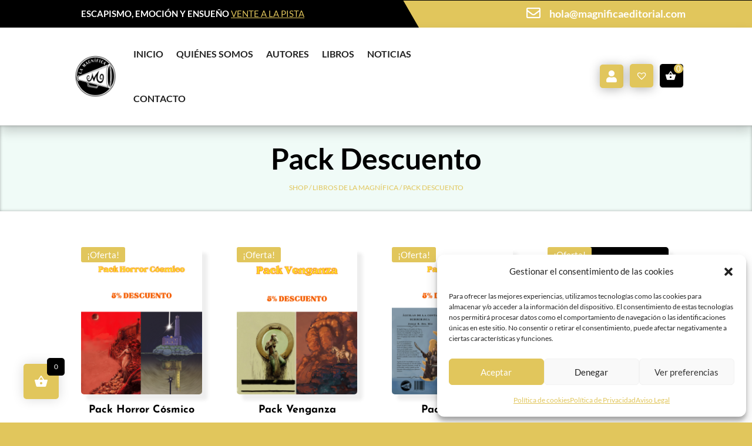

--- FILE ---
content_type: text/css
request_url: https://magnificaeditorial.com/wp-content/themes/divibookstore/style.css?ver=4.27.5
body_size: 20471
content:
/*---------------------------------------------------------------------------------
 Theme Name:   Book Store 
 Theme URI:    https://bookshop.diviwoocommercethemes.com
 Description:  Book Store Divi WooCommerce Theme  is especially designed as a eCommerce solution for online book shops, ebooks, magazine and suitable for any kind of store.
 Author:       Divi-Childthemes.com
 Author URI:   https://www.divi-childthemes.com/
 Template:     Divi
 Version:      1.0.0
 License:      GNU General Public License v2 or later
 License URI:  http://www.gnu.org/licenses/gpl-2.0.html
------------------------------ ADDITIONAL CSS HERE ------------------------------*/
/* -----------------------------------------------------------------------------   
    TABLE OF CONTENT
---------------------------------------------------------
    01. General Class CSS
		Title CSS		
		Button CSS
        Page Header Title Css
		Breadcrumbs CSS
	02. Header Section CSS
    	Header v1 CSS
		Header v2 CSS
		Header v3 CSS
	03. Footer Section CSS
		Footer v1 CSS
		Footer v2 CSS
		Footer v3 CSS
    04. Sidebar CSS
    05. Blog CSS
		Blog Grid CSS
			2 Columns CSS
            3 Columns CSS
			4 Columns CSS
        Blog Listing CSS 
		Blog Category Page CSS 
		Blog Tags Page CSS 
		Blog Author Page CSS 
		Blog Single Page CSS
	06. Contact Us CSS
	07. Team Section CSS
		Team Single CSS
    08 Slider Section CSS
	09 Faqs CSS
	10 Testimonial Section CSS
	11 About Us Section CSS
    12 Partner Section CSS
    13 Counter Section CSS
    14 Newsletter Section CSS
    15 CTA Section CSS
    16 Category CSS 
    17 Accordian Css
    18 Discount Sections Css
    19 Coming Soon Page CSS
    20 Shiping Section CSS 
    21 Privacy & policy Css
    22 Scroll Top Css
    23 Mobile Menu CSS
	24 Color Picker CSS
    25 Animation Part CSS
    
--------------------------------------------------------*/
html #wpadminbar {
	z-index:9999999;
	position:fixed
}
@media screen and (max-width:980px) {
/*for login user make adminbar fix*/	
	#wpadminbar { position:fixed;}
	body {overflow-x:hidden;}
}
/* -----------------------------------
    01. General Class CSS
-------------------------------------*/
/*---Title CSS---*/
.px_title h2{
	line-height: 55px;
    font-size: 45px;
    color:var(--px-color-1);
    font-weight: 800;
}
@media only screen and (max-width:480px){
	.px_title h2 {
    	line-height: 35px;
    	font-size: 30px;
	}
}
.px_subtitle h3{
	font-size: 22px;
    color: var(--px-color-2);
    font-weight: 700;
}
.px_underline{
	padding:20px;
	position:relative;
}
.px_underline:before{
	content: '';
    position: absolute;
    height: 5px;
    width: 5px;
    border: 1px solid var(--px-color-1);
    left: 47%;
    top: 50%;
    transform: translateY(-50%);
}
.px_underline:after{
	content: '';
    position: absolute;
    height: 5px;
    width: 5px;
    border: 1px solid var(--px-color-1);
    right: 47%;
    top: 50%;
    transform: translateY(-50%);
}
.px_underline div:before{
	content: '';
    position: absolute;
    height: 1px;
    width: 50px;
    background: var(--px-color-1);
    left: 42%;
}
.px_underline div:after{
	content: '';
    position: absolute;
    height: 1px;
    width: 50px;
    background: var(--px-color-1);
    right: 42%;
}
.px_underline div span:before{
	content: '\f02d';
    color:var(--px-color-1);
    position: absolute;
    font-family: 'FontAwesome';
    font-weight: 900;
    font-size: 20px;
    transform: skewX(-10deg);
    left: 49%;
	top:-10px;
}

@media only screen and (min-width:480px) and (max-width:980px){
	.px_underline:before{
	    left: 46%;
	}
	.px_underline div:before{
		left:37%;
	}
	.px_underline:after{
	    right: 45%;
	}
	.px_underline div:after{
		right:36%;
	}
}

@media only screen and (max-width:480px){
	.px_underline:before{
	    left: 42%;
	}
	.px_underline div:before{
		left:22%;
	}
	.px_underline:after{
	    right: 38%;
	}
	.px_underline div:after{
		right:17%;
	}
}
.px_desc {}
/*---Button CSS---*/
.px_btn{
	background: var(--px-color-1);
    color: #fff;
    border:3px solid transparent!important;
	transform:scale(1);
	transition:.2s ease-in-out;
}
.px_btn:hover{
	background:#fff!important;
	color:var(--px-color-2);
	transform:scale(1.02);
	border:3px solid var(--px-color-1)!important;
	transition:.2s ease-in-out;
}
/* -----------------------------------
      00. Page Title CSS Start Here
  -------------------------------------*/
/* Simple Page Title CSS Start */

/* .px_page_title,
.et-db #et-boc .et-l .px_page_title {
	background-color: var(--px-color-1);
} */
.px_page_title,
.et-db #et-boc .et-l *.px_page_title {background-color: #f0fbf7}
.px_page_title .px_page_title_name .et_pb_text_inner,
.et-db #et-boc .et-l .px_page_title .px_page_title_name .et_pb_text_inner {
	text-align: center;
	font-size: 50px;
	line-height:60px;
    font-weight: 600;
    color:var(--px-color-2);
}

.px_page_title .px_page_title_row,
.et-db #et-boc .et-l .px_page_title .px_page_title_row {
	padding-top: 0;
}

.px_page_title .px_page_title_row .px_page_title_column,
.et-db #et-boc .et-l .px_page_title .px_page_title_row .px_page_title_column {
	    display: flex;
    align-items: center;
    justify-content: center;
}

.px_page_title .px_page_title_row .px_page_title_column .et_pb_button_module_wrapper,
.et-db #et-boc .et-l .px_page_title .px_page_title_row .px_page_title_column .et_pb_button_module_wrapper {}

.px_page_title .px_page_title_row .px_page_title_column .px_page_title_btn,
.et-db #et-boc .et-l .px_page_title .px_page_title_row .px_page_title_column .px_page_title_btn {
	color: var(--px-color-2);
	font-size: 15px;
    font-weight: 500;
}

.px_page_title .px_page_title_row .px_page_title_column .px_page_title_btn:hover,
.et-db #et-boc .et-l .px_page_title .px_page_title_row .px_page_title_column .px_page_title_btn:hover {
	color: var(--px-color-1);
}

.px_page_title .px_page_title_row .px_page_title_column .px_page_title_btn::before,
.et-db #et-boc .et-l .px_page_title .px_page_title_row .px_page_title_column .px_page_title_btn::before {
	color:var(--px-color-2) !important;
}

	
/*--- Global Class CSS ---*/
/*****Pagination******/
.pagination-container{ margin-bottom:0px !important;}
.et_pb_row_custom_pagination{clear:both;text-align: left;}
.pagination-container{padding-top: 0 !important;margin-top:2em;margin-bottom:2em;}
.screen-reader-text{display: none;}
.navigation.px_blogpagination .page-numbers{display: inline-block;border-right: 0;padding: 0em 1em;margin: 0 -1px;line-height: 2.6em;}
.navigation.px_blogpagination .page-numbers.prev,.navigation.px_blogpagination .page-numbers.next{padding: 0 .5em;}
.navigation.px_blogpagination span.page-numbers {color:#fff;border: 1px solid;border-color: #000 !important;font-weight: 600;}
.navigation.px_blogpagination .page-numbers .et-pb-icon{font-size: 1.6em;vertical-align: middle;line-height: 1.5em;margin-top: -3px;}
.navigation.px_blogpagination a.page-numbers:hover, .navigation.px_blogpagination span.page-numbers {background-color: #000 !important;}
.navigation.px_blogpagination a.page-numbers {color: #fff !important;background: #000;}
.navigation.px_blogpagination a.page-numbers:hover {color: #fff !important; } 

/*****Woo Preloader******/
.woocommerce .loader::before {display:none;}

/* -----------------------------------
    02. Header Section CSS
-------------------------------------*/

/*---Menu + Sub Menu CSS---*/
/*---Main Menu CSS---*/

.px_header_menu.et_pb_menu .et-menu .menu-item-has-children>a:first-child:after,
.et-db #et-boc .et-l .px_header_menu.et_pb_menu .et-menu .menu-item-has-children>a:first-child:after {
    font-family: ETmodules;
    content: "\33";
    color: inherit;
    font-size: 16px;
    position: absolute;
    right: 0;
    top: 13px;
    font-weight: 800;
    transition: all 0.4s;
}

.px_header_menu.et_pb_menu .et-menu .menu-item-has-children>a:first-child:hover::after,
.et-db #et-boc .et-l .px_header_menu.et_pb_menu .et-menu .menu-item-has-children>a:first-child:hover::after {
    color: var(--px-color-1);
}

.px_header_menu.et_pb_menu .et-menu li ul li.menu-item-has-children>a:first-child:after,
.et-db #et-boc .et-l .px_header_menu.et_pb_menu .et-menu li ul li.menu-item-has-children>a:first-child:after {
    color: var(--px-color-2);
}

.px_header_menu.et_pb_menu ul li ul,
.et-db #et-boc .et-l .px_header_menu.et_pb_menu ul li ul {
    position: absolute;
    padding: 15px;
    opacity: 0;
    visibility: hidden;
    z-index: 100;
    background: #ffffff;
    border-top: none !important;
    transition: all 300ms ease;
	border-radius: 5px;
    box-shadow: 2px 2px 5px 1px rgb(0 0 0 / 5%), -2px 0px 5px 1px rgb(0 0 0 / 5%);
}

.px_header_menu.et_pb_menu ul li.mega-menu ul li ul,
.et-db #et-boc .et-l .px_header_menu.et_pb_menu ul li.mega-menu ul li ul {
    position: relative;
    left: 0;
    margin-top: 0px;
    padding: 0px;
    opacity: 1;
    visibility: visible;
    z-index: 100;
    background: #fff;
    border-top: none !important;
    transition: all 300ms ease;
    box-shadow: unset;
}
.px_header_menu.et_pb_menu ul li.menu-item-has-children ul.sub-menu::before {
  content: '';
  position: absolute;
  z-index: -1;
  width: 100%;
  height: 20px;
  top: -20px;
  left: 0;
}
.px_header_menu.et_pb_menu ul li.menu-item-has-children ul.sub-menu::after{
	content: '';
position: absolute;
z-index: -1;
width: 30px;
height: 30px;
-webkit-border-radius: 3px;
-moz-border-radius: 3px;
border-radius: 3px;
background: #fff;
-webkit-transform: rotate(45deg);
-moz-transform: rotate(45deg);
-ms-transform: rotate(45deg);
-o-transform: rotate(45deg);
transform: rotate(45deg);
top: -5px;
left: 14%;
-webkit-box-sizing: border-box;
box-sizing: border-box;
}
.px_header_menu.et_pb_menu .et-menu-nav ul li.mega-menu>ul>li>a:first-child,
.et-db #et-boc .et-l .px_header_menu.et_pb_menu .et-menu-nav ul li.mega-menu>ul>li>a:first-child {
    font-weight: 700;
    
}

.px_header_menu.et_pb_menu ul li:hover>ul,
.et-db #et-boc .et-l .px_header_menu.et_pb_menu ul li:hover>ul {
    visibility: visible;
    opacity: 1;
    display: block;
}

.px_header_menu.et_pb_menu ul li,
.et-db #et-boc .et-l .px_header_menu.et_pb_menu ul li {
    margin-top: 0px !important;
}

.px_header_menu.et_pb_menu ul li ul li ul,
.et-db #et-boc .et-l .px_header_menu.et_pb_menu ul li ul li ul {
   left: 110%;
   top:10px; 
}

.px_header_menu.et_pb_menu ul li ul li ul:after,
.et-db #et-boc .et-l .px_header_menu.et_pb_menu ul li ul li ul:after{display:none;}

.px_header_menu.et_pb_menu ul li a,
.et-db #et-boc .et-l .px_header_menu.et_pb_menu ul li a {
    position: relative;
    font-size: 16px;
    color: #202020;
    font-weight: 600;
    padding-top: 15px;
    padding-bottom: 15px;
    transition: all 0.4s;
}

.px_header_menu.et_pb_menu .et-menu-nav ul li.current-menu-ancestor>a,
.px_header_menu.et_pb_menu .et-menu-nav ul li.current-menu-item>a,
.px_header_menu.et_pb_menu .et-menu li.current-menu-ancestor.menu-item-has-children>a:first-child::after,
.px_header_menu.et_pb_menu .et-menu li.current-menu-item.menu-item-has-children>a:first-child::after,
.et-db #et-boc .et-l .px_header_menu.et_pb_menu .et-menu-nav ul li.current-menu-ancestor>a,
.et-db #et-boc .et-l .px_header_menu.et_pb_menu .et-menu-nav ul li.current-menu-item>a,
.et-db #et-boc .et-l .px_header_menu.et_pb_menu .et-menu li.current-menu-ancestor.menu-item-has-children>a:first-child::after,
.et-db #et-boc .et-l .px_header_menu.et_pb_menu .et-menu li.current-menu-item.menu-item-has-children>a:first-child::after {
    color: var(--px-color-1);
}

.px_header_menu.et_pb_menu ul li a:hover,
.et-db #et-boc .et-l .px_header_menu.et_pb_menu ul li a:hover {
    color: var(--px-color-1);
    opacity: 1;
}
@media only screen and (max-width:480px){
	.px_header_menu.et_pb_menu ul li.menu-item-has-children ul.sub-menu::after,
	.px_header_menu.et_pb_menu ul li.menu-item-has-children ul.sub-menu::before {display:none;}
}
.px_label,
.et-db #et-boc .et-l .px_label {
	display: unset;
    font-size: 10px;
	font-weight: 600;
    margin: 0px 0px 0px 5px;
    position: relative;
    top: -10px;
    color: #ffffff;
    background-color: var(--px-color-1);
    padding: 3px 4px;
    border-radius: 3px;
}

.px_header_menu.et_pb_menu ul li ul li,
.et-db #et-boc .et-l .px_header_menu.et_pb_menu ul li ul li {
    padding: 0px;
}

.px_header_menu.et_pb_menu ul li ul li a,
.et-db #et-boc .et-l .px_header_menu.et_pb_menu ul li ul li a {
    padding-left: 0;
    position: relative;
    padding: 5px 0px 5px 0px;
    font-weight: 500;
    border: none;
    font-size: 15px;
    text-transform: capitalize;
    color: #202020;
    transition: all 0.4s;
}

.px_header_menu.et_pb_menu ul li ul li a:hover,
.et-db #et-boc .et-l .px_header_menu.et_pb_menu ul li ul li a:hover {
    background-color: unset;
}

.px_header_menu.et_pb_menu ul li ul li a::after,
.et-db #et-boc .et-l .px_header_menu.et_pb_menu ul li ul li a::after {
    top: 5px !important;
    right: 5px !important;
}

.px_header_menu.et_pb_menu .et_pb_menu__wrap .et_pb_menu__icon,
.et-db #et-boc .et-l .px_header_menu.et_pb_menu .et_pb_menu__wrap .et_pb_menu__icon {
    color: var(--px-color-1);
    font-size: 20px;
    margin: 0px 15px;
    transition: all 0.4s;
}

.px_header_menu.et_pb_menu .et_pb_menu__wrap .et_pb_menu__icon:hover,
.et-db #et-boc .et-l .px_header_menu.et_pb_menu .et_pb_menu__wrap .et_pb_menu__icon:hover {
    color: var(--px-color-2);
}

.px_header_menu.et_pb_menu .et_pb_menu__wrap .et_pb_menu__icon.et_pb_menu__cart-button,
.et-db #et-boc .et-l .px_header_menu.et_pb_menu .et_pb_menu__wrap .et_pb_menu__icon.et_pb_menu__cart-button {
    margin: 0px 15px 0px 25px;
}

.px_header_menu.et_pb_menu .et_pb_menu__wrap .et_pb_menu__icon.et_pb_menu__search-button,
.et-db #et-boc .et-l .px_header_menu.et_pb_menu .et_pb_menu__wrap .et_pb_menu__icon.et_pb_menu__search-button {
    font-weight: 600;
}

.px_header_menu.et_pb_menu .et_pb_menu__search-container .et_pb_menu__search,
.et-db #et-boc .et-l .px_header_menu.et_pb_menu .et_pb_menu__search-container .et_pb_menu__search {
    padding: 10px;
    border-radius: 50px;
    border-width: 1px;
    border-style: solid;
    border-color: rgb(171 171 171);
}

.px_header_menu.et_pb_menu .et_pb_menu__search-container .et_pb_menu__search .et_pb_menu__search-form,
.et-db #et-boc .et-l .px_header_menu.et_pb_menu .et_pb_menu__search-container .et_pb_menu__search .et_pb_menu__search-form {
    color: #202020;
}

.px_header_menu.et_pb_menu .et_pb_menu__search-container .et_pb_menu__search .et_pb_menu__close-search-button,
.et-db #et-boc .et-l .px_header_menu.et_pb_menu .et_pb_menu__search-container .et_pb_menu__search .et_pb_menu__close-search-button {
    color: var(--px-color-1);
}

/*---Sub Menu CSS---*/
/*---Header Common Info Css---*/
/* small button */
.px_small_btn{
	color: #fff;
    background: transparent!important;
}
.px_small_btn:hover{
	color: var(--px-color-1);
}
.px_small_btn1 {
	width: 100%;
    background: var(--px-color-1);
    color: #fff;
}
.px_small_btn1:hover{
	background:var(--px-color-1)!important;
}

.px_small_blurb_info .et_pb_main_blurb_image .et_pb_image_wrap {
	background: #f4f4f4;
    padding: 7px 10px;
    border-radius: 5px;
}
.px_small_blurb_info .et_pb_blurb_container .et_pb_module_header,
.px_small_blurb_info .et_pb_main_blurb_image .et_pb_image_wrap .et-pb-icon{
	color:var(--px-color-1)!important;
}
.px_header_contact_info {}
.px_header_social .et_pb_social_network_link .icon:before{
	color:#fff!important;
	transition:.3s ease-in-out;
}

.px_header_social .et_pb_social_network_link:hover .icon:before{
	color:var(--px-color-2)!important;
	transition:.3s ease-in-out;
}

/* Email Option */
.px_header_email .et_pb_newsletter_form{
	overflow:hidden;
}
.px_header_email .et_pb_newsletter_form form{
	background: #f4f4f4;
    border-radius: 100px;
}
.px_header_email .et_pb_newsletter_form form .et_pb_newsletter_field{
	    padding: 0;
}
.px_header_email .et_pb_newsletter_form form .et_pb_newsletter_field input{
	background:transparent;
}
.px_header_email .et_pb_newsletter_form form .et_pb_newsletter_button_wrap{
	position: absolute;
    top: 0;
    right: 0;
}
.px_header_email .et_pb_newsletter_form form .et_pb_newsletter_button_wrap .et_pb_button{
	background: var(--px-color-1);
    border: none;
	padding: 7px;
    border-radius: 0 100px 100px 0;
}
.px_header_email .et_pb_newsletter_form form .et_pb_newsletter_button_wrap .et_pb_button:after{
	margin-left:0;
}
.px_header_email .et_pb_newsletter_form form .et_pb_newsletter_button_wrap .et_pb_button .et_pb_newsletter_button_text{
	font-size:0;
	line-height: 0;
}

@media only screen and (min-width:480px) and (max-width:980px){
	.px_header_menu .et_pb_menu_inner_container .et_pb_menu__logo-wrap{
		display:block!important;
	    position: absolute;
	    left: 10%;
	}
	.px_header_menu .et_pb_menu_inner_container .et_pb_menu__wrap{
		justify-content:space-between!important;
	}
	.px_header_menu.et_pb_menu .et_pb_menu__wrap .et_pb_menu__icon.et_pb_menu__cart-button, 
	.et-db #et-boc .et-l .px_header_menu.et_pb_menu .et_pb_menu__wrap .et_pb_menu__icon.et_pb_menu__cart-button{
		margin:0;
	}
}
@media only screen and (max-width:480px){
	
	.px_header_menu .et_pb_menu_inner_container .et_pb_menu__logo-wrap .et_pb_menu__logo{
		margin:0;
	}
	.px_header_menu .et_pb_menu_inner_container .et_pb_menu__logo-wrap{
	    position: absolute;
		display:block!important;
	    left: 50%;
    	transform: translateX(-50%);
	}
	.px_header_menu .et_pb_menu_inner_container .et_pb_menu__wrap{
		justify-content:space-between!important;
	}
	.px_header_menu.et_pb_menu .et_pb_menu__wrap .et_pb_menu__icon.et_pb_menu__cart-button, 
	.et-db #et-boc .et-l .px_header_menu.et_pb_menu .et_pb_menu__wrap .et_pb_menu__icon.et_pb_menu__cart-button{
		margin:0;
	}
}


/*------------------------
 	Header v2  CSS
------------------------*/

.px_header_menu_v2.et_pb_menu ul li ul{
	border-top: none;
    border-radius: 5px;
}
.px_header_menu_v2.et_pb_menu ul li a,
.et-db #et-boc .et-l .px_header_menu_v2.et_pb_menu ul li a {
	color: var(--px-color-2);
    font-size: 15px;
	opacity:1;
    line-height: 40px;
}

.px_header_menu_v2.et_pb_menu ul li ul li a,
.et-db #et-boc .et-l .px_header_menu_v2.et_pb_menu ul li ul li a {
	text-transform: uppercase;
	font-size: 13px;
	line-height:30px;
}

.px_header_menu_v2.et_pb_menu ul li ul li a:before{
	content:'';
	position:absolute;
	height:100%;
	width:100%;
	background:var(--px-color-1);
	opacity:0;
	border-radius:5px;
	top:0;
	left:0;
	z-index:-1;
	transition:.3s ease-in-out;
}

.px_header_menu_v2.et_pb_menu .et_pb_menu__wrap .et_pb_menu__icon, 
.et-db #et-boc .et-l .px_header_menu_v2.et_pb_menu .et_pb_menu__wrap .et_pb_menu__icon {
	color: #fff;
    font-size: 17px;
}

.px_header_menu_v2.et_pb_menu .et_pb_menu__wrap .et_pb_menu__icon:hover, 
.et-db #et-boc .et-l .px_header_menu_v2.et_pb_menu .et_pb_menu__wrap .et_pb_menu__icon:hover {
	color: var(--px-color-1);
}

.px_header_menu_v2.et_pb_menu .et_pb_menu__search-container .et_pb_menu__search .et_pb_menu__search-form .et_pb_menu__search-input,
.et-db #et-boc .et-l .px_header_menu_v2.et_pb_menu .et_pb_menu__search-container .et_pb_menu__search .et_pb_menu__search-form .et_pb_menu__search-input {
    color: #fff;
}


/* Menu Sub-Menu */
/* Menu */
/* Sub-Menu */
/* .px_header_menu_v2 .et-menu .menu-item .sub-menu{
	top:75px!important;
	
} */

/* .px_header_menu_v2 .et-menu .menu-item .sub-menu li{
	position: relative;
	transition:.3s ease-in-out;
}
.px_header_menu_v2 .et-menu .menu-item .sub-menu li:before{
	content: '\5e';
    position: absolute;
    font-family: 'ETmodules';
    color: var(--px-color-2);
    left: -5px;
    top: 50%;
	opacity:0;
    font-size: 20px;
    transform: translateY(-50%);
	transition:.3s ease-in-out;
}
.px_header_menu_v2 .et-menu .menu-item .sub-menu .menu-item .sub-menu{
	left:104%!important;
} */
/* Mega Menu */
/* .px_header_menu_v2 .et-menu .mega-menu .sub-menu{
	width:90%;
    left: 50%!important;
    transform: translateX(-50%);
}
.px_header_menu_v2 .et-menu .mega-menu .sub-menu li:before{
	content:unset;
}
.px_header_menu_v2 .et-menu .mega-menu .sub-menu li:hover{
	padding-left:0!important;
}
 */
/* Button */
.px_header_v2_small_btn {
	color:var(--px-color-2);
	background:transparent!important;
}
.px_header_v2_small_btn:before{
	color:var(--px-color-1);
}

/* icon */
.px_header_v2_icon .et_pb_icon_wrap .et-pb-icon{
	color:var(--px-color-2)!important;
	transition:.3s ease-in-out;
}

/* Slider v2 HOVER CSS HERE */

.px_header_menu_v2.et_pb_menu ul li ul li a:hover{
    padding-left: 15px!important;
    border-radius: 5px!important;
	opacity:1;
}
.px_header_menu_v2.et_pb_menu ul li ul li a:hover:before{
	opacity:0.7;
	transition:.3s ease-in-out;
}

/* Menu Sub-Menu */
/* Sub-Menu */
/* .px_header_menu_v2 .et-menu .menu-item:hover .sub-menu{
	top:45px!important;
} */
/* .px_header_menu_v2 .et-menu .menu-item .sub-menu li:hover{
    padding-left:15px!important;
	transition:.3s ease-in-out;
}
.px_header_menu_v2 .et-menu .menu-item .sub-menu li:hover:before{
	opacity:1;
	color:var(--px-color-1);
	transition:.3s ease-in-out;
} */
/* icon */
.px_header_v2_icon .et_pb_icon_wrap .et-pb-icon:hover{
	color:var(--px-color-1)!important;
	transition:.3s ease-in-out;
}

.px_header_menu_v2 .et_pb_menu_inner_container .et_pb_menu__logo-wrap{
	display:none;
}
@media only screen and (min-width:480px) and (max-width:980px){
	.px_header_menu_v2 .et_pb_menu_inner_container .et_pb_menu__wrap{
		justify-content:flex-end!important;
	}
}
@media only screen and (max-width:480px){
	.px_header_menu_v2 .et_pb_menu_inner_container .et_pb_menu__logo-wrap{
		display:block;
	}
	.px_header_menu_v2 .et_pb_menu_inner_container .et_pb_menu__wrap{
		justify-content:flex-end!important;
	}
}



/* -----------------------------------
    03. Footer Section CSS
-------------------------------------*/
/*---Footer Common Info Css---*/
.px_footer_title {}

.px_f_btn:hover{
	color:var(--px-color-1)!important;
	background:transparent!important;
}
.px_f_btn:before{
	color:var(--px-color-1);
}
.px_footer_blurb_info {}
.px_footer_links {
	color: #e6e6e6;
	font-size: 15px !important;
}
.px_footer_links:hover {
	color:var(--px-color-1);
    background: transparent!important;
}

/* social */
.px_footer_social .et_pb_social_network_link .icon{
	background: var(--px-color-1);
    border-radius: 5px!important;
    padding: 5px!important;
	transition:.3s ease-in-out;
}
.px_footer_social .et_pb_social_network_link .icon:before{
	color:#fff!important;
	transition:.3s ease-in-out;
}
.px_footer_social .et_pb_social_network_link .icon:hover{
 box-shadow: 0px 0px 4px rgba(0, 0, 0, 0.1);
}
.px_footer_v1_img_up_down{
	animation:up-down 4s linear infinite;
}


/*---Footer v1  CSS---*/
.px_footer_v1 {}

/*---Footer v2  CSS---*/
/* Blurb Info */
.px_footer_v2_blurb_info .et_pb_main_blurb_image .et_pb_image_wrap{
	border-radius: 5px;
    background: #fff;
	transition:.3s ease-in-out;
}
.px_footer_v2_blurb_info .et_pb_main_blurb_image .et_pb_image_wrap .et-pb-icon{
	padding: 20px;
    color:var(--px-color-1);
	transition:.3s ease-in-out;
}
/* Title */
.px_footer_v2_title{
	color: var(--px-color-2)!important;
}

/* button */
.px_footer_v2_links:after{
	opacity:0!important;
}
.px_footer_v2_links:before{
	content: '\5e';
    position: absolute;
    font-family: 'ETmodules';
    display: block;
    opacity: 1;
    font-size: 20px;
    left: 10px;
    top: 50%;
	opacity:0;
	color:var(--px-color-1);
    transform: translateY(-50%);
    margin-left: 0;
	transition:.3s ease-in-out;
}
.px_footer_v2_links{
	padding-left:15px;
	color:var(--px-color-2);
	font-size: 18px!important;
	transition:.3s ease-in-out;
}

/* News */
.px_footer_v2_news form .et_pb_newsletter_field{
	padding-bottom:0;
}
.px_footer_v2_news form .et_pb_newsletter_field input{
	border: 1px solid #00000050!important;
}
.px_footer_v2_news form .et_pb_newsletter_button_wrap{
	position: absolute;
    top: 0;
    right: 0;
}
.px_footer_v2_news form .et_pb_newsletter_button_wrap .et_pb_button{
	color: var(--px-color-2);
	padding:7px;
	border: 1px solid #00000050;
	transition:.3s ease-in-out;
}
.px_footer_v2_news form .et_pb_newsletter_button_wrap .et_pb_button:after{
    margin-left: 3px!important;
}
.px_footer_v2_news form .et_pb_newsletter_button_wrap .et_pb_button .et_pb_newsletter_button_text{
	font-size:0;
	line-height:0;
}




/* FOOTER V2 HOVER CSS HERE */
/* Blurb Info */
.px_footer_v2_blurb_info:hover .et_pb_main_blurb_image .et_pb_image_wrap{
    background:var(--px-color-2);
	transition:.3s ease-in-out;
}
.px_footer_v2_blurb_info:hover .et_pb_main_blurb_image .et_pb_image_wrap .et-pb-icon{
	color:#fff;;
	transition:.3s ease-in-out;
}

/* button */
.px_footer_v2_links:hover:before{
	opacity:1;
	transition:.3s ease-in-out;
}
.px_footer_v2_links:hover{
	padding-left: 35px!important;
	color:var(--px-color-1)!important;
	background:transparent!important;
	transition:.3s ease-in-out;
}

/* News */
.px_footer_v2_news form .et_pb_newsletter_button_wrap .et_pb_button:hover{
	color: #fff;
	background:var(--px-color-1);
	transition:.3s ease-in-out;
}

/* social */
.px_footer_v2_social .et_pb_social_network_link .icon:hover:before{
	color:#fff!important;
	transition:.3s ease-in-out;
}
.px_footer_v2_social .et_pb_social_network_link .icon:hover{
	background:var(--px-color-1)!important;
	transition:.3s ease-in-out;
}
/*-----------------------------------
       04. Sidebar CSS Start Here
  -------------------------------------*/
/* Blog Sidebar CSS Start */
/*
.px_sidebar,
.et-db #et-boc .et-l .px_sidebar {}

.px_sidebar .widgettitle,
.et-db #et-boc .et-l .px_sidebar .widgettitle {
	background: var(--px-color-1);
    color: #fff;
    font-size: 20px;
    padding: 10px;
}

.px_sidebar .et_pb_widget,
.et-db #et-boc .et-l .px_sidebar .et_pb_widget {
	border: 1px solid #0000001f!important;
    background: #fff;
    border-radius: 5px;
    box-shadow: 10px 23px 42px -10px rgb(0 0 0 / 70%);
    overflow: hidden;
}

.px_sidebar .et_pb_widget.widget_search .searchform,
.et-db #et-boc .et-l .px_sidebar .et_pb_widget.widget_search .searchform {
	padding:20px;
}

.px_sidebar .et_pb_widget.widget_search .searchform input,
.et-db #et-boc .et-l .px_sidebar .et_pb_widget.widget_search .searchform input {}

.px_sidebar .et_pb_widget.widget_search .searchform input#s,
.et-db #et-boc .et-l .px_sidebar .et_pb_widget.widget_search .searchform input#s {}

.px_sidebar .et_pb_widget.widget_search .searchform input#searchsubmit,
.et-db #et-boc .et-l .px_sidebar .et_pb_widget.widget_search .searchform input#searchsubmit {
	top: 20px;
    right: 20px;
    background: var(--px-color-1);
    color: #fff;
	transition:.3s ease-in-out;
}

.px_sidebar .et_pb_widget.widget_search .searchform input#searchsubmit:hover,
.et-db #et-boc .et-l .px_sidebar .et_pb_widget.widget_search .searchform input#searchsubmit:hover {
	background:var(--px-color-2);
	transition:.3s ease-in-out;
}


.px_sidebar .widget_categories ul .cat-item,
.et-db #et-boc .et-l .px_sidebar .widget_categories ul .cat-item {
	padding: 10px 20px;
    margin: 0;
	border-bottom: 1px solid #0000001f!important;
}

.px_sidebar .widget_categories ul .cat-item a,
.et-db #et-boc .et-l .px_sidebar .widget_categories ul .cat-item a {
	color: var(--px-color-2);
    font-weight: 600;
	font-size: 15px;
	transition:.3s ease-in-out;
}

.px_sidebar .widget_categories ul .cat-item:hover a,
.et-db #et-boc .et-l .px_sidebar .widget_categories ul .cat-item:hover a{
	color:var(--px-color-1);
	transition:.3s ease-in-out;
}


.px_sidebar .widget_recent_entries,
.et-db #et-boc .et-l .px_sidebar .widget_recent_entries {}

.px_sidebar .widget_recent_entries ul,
.et-db #et-boc .et-l .px_sidebar .widget_recent_entries ul {}

.px_sidebar .widget_recent_entries ul li,
.et-db #et-boc .et-l .px_sidebar .widget_recent_entries ul li {
	padding: 10px 20px;
    margin: 0;
	display:flex;
	flex-wrap:wrap;
	border-bottom: 1px solid #0000001f!important;
}

.px_sidebar .widget_recent_entries ul li a,
.et-db #et-boc .et-l .px_sidebar .widget_recent_entries ul li a {
	width:100%;
	font-size: 15px;
    color: var(--px-color-2);
    font-weight: 600;
	transition:.3s ease-in-out;
}
.px_sidebar .widget_recent_entries ul li:hover a,
.et-db #et-boc .et-l .px_sidebar .widget_recent_entries ul li:hover a {
    color: var(--px-color-1);
	transition:.3s ease-in-out;
}

.px_sidebar .widget_recent_entries ul li .post-date,
.et-db #et-boc .et-l .px_sidebar .widget_recent_entries ul li .post-date {
	width:100%;
	padding-left: 25px;
    margin-top: 5px;
	position:relative;
}
.px_sidebar .widget_recent_entries ul li .post-date:before,
.et-db #et-boc .et-l .px_sidebar .widget_recent_entries ul li .post-date:before{
	content:'\e023';
	position:absolute;
	font-family: 'ETmodules';
	left:0;
	color:var(--px-color-1);
	font-weight:500;
}
*/
/* Tag  */
/*
.px_sidebar .widget_tag_cloud,
.et-db #et-boc .et-l .px_sidebar .widget_tag_cloud {}

.px_sidebar .widget_tag_cloud .tagcloud,
.et-db #et-boc .et-l .px_sidebar .widget_tag_cloud .tagcloud{
    padding: 20px;
}

.px_sidebar .widget_tag_cloud .tagcloud .tag-cloud-link,
.et-db #et-boc .et-l .px_sidebar .widget_tag_cloud .tagcloud .tag-cloud-link{
    font-size: 15px!important;
    font-weight: 500;
    padding: 5px 10px;
    background: transparent;
    color: var(--px-color-2);
    border: 1px solid var(--px-color-1);
    transition: .3s ease-in-out;
    margin: 3px;
}
.px_sidebar .widget_tag_cloud .tagcloud .tag-cloud-link:hover,
.et-db #et-boc .et-l .px_sidebar .widget_tag_cloud .tagcloud .tag-cloud-link:hover{
	background:var(--px-color-1);
	color:#fff;
	border:1px solid var(--px-color-1);
	transition:.3s ease-in-out;
}
*/

/* Blog Sidebar CSS End */
/* Shop Sidebar CSS Start */

.px_shop_sidebar .et_pb_widget,
.et-db #et-boc .et-l .px_shop_sidebar .et_pb_widget {
	background: #fff;
    border-radius: 5px;
    box-shadow: 10px 23px 42px -10px rgb(0 0 0 / 70%);
    overflow: hidden;
}
.px_shop_sidebar .et_pb_widget .widgettitle,
.et-db #et-boc .et-l .px_shop_sidebar .et_pb_widget .widgettitle {
	background: var(--px-color-1);
    color: #fff;
    font-size: 20px;
	line-height:25px;
    padding: 10px 15px;
}

/* Cart CSS */
.px_shop_sidebar .et_pb_widget.widget_shopping_cart .widget_shopping_cart_content ul,
.et-db #et-boc .et-l .px_shop_sidebar .et_pb_widget.widget_shopping_cart .widget_shopping_cart_content ul {
	padding:20px!important;
}

.px_shop_sidebar .et_pb_widget.widget_shopping_cart .widget_shopping_cart_content ul li,
.et-db #et-boc .et-l .px_shop_sidebar .et_pb_widget.widget_shopping_cart .widget_shopping_cart_content ul li {
	border-bottom: 1px solid #0000001f!important;
    margin: 10px 0px;
}

.px_shop_sidebar .et_pb_widget.widget_shopping_cart .widget_shopping_cart_content ul li .remove,
.et-db #et-boc .et-l .px_shop_sidebar .et_pb_widget.widget_shopping_cart .widget_shopping_cart_content ul li .remove {
	color: var(--px-color-1)!important;
}

.px_shop_sidebar .et_pb_widget.widget_shopping_cart .widget_shopping_cart_content ul li .remove:hover,
.et-db #et-boc .et-l .px_shop_sidebar .et_pb_widget.widget_shopping_cart .widget_shopping_cart_content ul li .remove:hover {
	background:#f4f4f4;
}

.px_shop_sidebar .et_pb_widget.widget_shopping_cart .widget_shopping_cart_content ul li a,
.et-db #et-boc .et-l .px_shop_sidebar .et_pb_widget.widget_shopping_cart .widget_shopping_cart_content ul li a {
	color: var(--px-color-2);
	transition:.3s ease-in-out;
}

.px_shop_sidebar .et_pb_widget.widget_shopping_cart .widget_shopping_cart_content ul li:hover a,
.et-db #et-boc .et-l .px_shop_sidebar .et_pb_widget.widget_shopping_cart .widget_shopping_cart_content ul li:hover a {
	color: var(--px-color-1);
	transition:.3s ease-in-out;
}

.px_shop_sidebar .et_pb_widget.widget_shopping_cart .widget_shopping_cart_content ul li a img,
.et-db #et-boc .et-l .px_shop_sidebar .et_pb_widget.widget_shopping_cart .widget_shopping_cart_content ul li a img {
	width: 50px;
    border-radius: 10px;
}
.px_shop_sidebar .et_pb_widget.widget_shopping_cart .widget_shopping_cart_content .woocommerce-mini-cart__total,
.et-db #et-boc .et-l .px_shop_sidebar .et_pb_widget.widget_shopping_cart .widget_shopping_cart_content .woocommerce-mini-cart__total {
	padding: 20px;
    font-size: 18px;
}
.px_shop_sidebar .et_pb_widget.widget_shopping_cart .widget_shopping_cart_content .woocommerce-mini-cart__total strong,
.et-db #et-boc .et-l .px_shop_sidebar .et_pb_widget.widget_shopping_cart .widget_shopping_cart_content .woocommerce-mini-cart__total strong{
	color:var(--px-color-2);
}
.px_shop_sidebar .et_pb_widget.widget_shopping_cart .widget_shopping_cart_content .woocommerce-mini-cart__buttons,
.et-db #et-boc .et-l .px_shop_sidebar .et_pb_widget.widget_shopping_cart .widget_shopping_cart_content .woocommerce-mini-cart__buttons {
	padding:0 20px 20px;
}

.px_shop_sidebar .et_pb_widget.widget_shopping_cart .widget_shopping_cart_content .woocommerce-mini-cart__buttons .button:after, 
.et-db #et-boc .et-l .px_shop_sidebar .et_pb_widget.widget_shopping_cart .widget_shopping_cart_content .woocommerce-mini-cart__buttons .button:after{
	opacity:0!important;
}

/* Search Product */
.px_shop_sidebar .et_pb_widget.widget_product_search .woocommerce-product-search,
.et-db #et-boc .et-l .px_shop_sidebar .et_pb_widget.widget_product_search .woocommerce-product-search {
	padding:20px;
}

.px_shop_sidebar .et_pb_widget.widget_product_search .woocommerce-product-search .search-field,
.et-db #et-boc .et-l .px_shop_sidebar .et_pb_widget.widget_product_search .woocommerce-product-search .search-field {
	width: 100%;
    padding: 10px;
    margin-bottom: 10px;
    border: 1px solid #0006;
	border-radius:5px;
}

/* Button */

.px_shop_sidebar .et_pb_widget.widget_shopping_cart .widget_shopping_cart_content .woocommerce-mini-cart__buttons .button,
.et-db #et-boc .et-l .px_shop_sidebar .et_pb_widget.widget_shopping_cart .widget_shopping_cart_content .woocommerce-mini-cart__buttons .button,
.px_shop_sidebar .et_pb_widget.widget_product_search .woocommerce-product-search .wp-element-button,
.et-db #et-boc .et-l .px_shop_sidebar .et_pb_widget.widget_product_search .woocommerce-product-search .wp-element-button {
	background: var(--px-color-1);
    color: #fff;
	font-size:15px;
    border:3px solid transparent!important;
	transform:scale(1);
	transition:.2s ease-in-out;
	padding: 5px 15px;
}

.px_shop_sidebar .et_pb_widget.widget_shopping_cart .widget_shopping_cart_content .woocommerce-mini-cart__buttons .button:hover,
.et-db #et-boc .et-l .px_shop_sidebar .et_pb_widget.widget_shopping_cart .widget_shopping_cart_content .woocommerce-mini-cart__buttons .button:hover,
.px_shop_sidebar .et_pb_widget.widget_product_search .woocommerce-product-search .wp-element-button:hover,
.et-db #et-boc .et-l .px_shop_sidebar .et_pb_widget.widget_product_search .woocommerce-product-search .wp-element-button:hover {
	background:#fff!important;
	color:var(--px-color-2);
	transform:scale(1.02);
	border:3px solid var(--px-color-1)!important;
	transition:.2s ease-in-out;
}

/* SFilter by price */

.px_shop_sidebar .et_pb_widget.widget_price_filter form,
.et-db #et-boc .et-l .px_shop_sidebar .et_pb_widget.widget_price_filter form {
	padding:20px;
}

.px_shop_sidebar .et_pb_widget.widget_price_filter form .price_slider_wrapper .price_slider .ui-slider-range,
.et-db #et-boc .et-l .px_shop_sidebar .et_pb_widget.widget_price_filter form .price_slider_wrapper .price_slider .ui-slider-range {
	background:var(--px-color-1);
}

.px_shop_sidebar .et_pb_widget.widget_price_filter form .price_slider_wrapper .price_slider .ui-slider-handle,
.et-db #et-boc .et-l .px_shop_sidebar .et_pb_widget.widget_price_filter form .price_slider_wrapper .price_slider .ui-slider-handle {
	background:var(--px-color-2);
}

.px_shop_sidebar .et_pb_widget.widget_price_filter form .price_slider_wrapper .price_slider_amount .button,
.et-db #et-boc .et-l .px_shop_sidebar .et_pb_widget.widget_price_filter form .price_slider_wrapper .price_slider_amount .button {
	background: var(--px-color-1);
    color: #fff;
	padding: 5px 20px;
    border:3px solid transparent!important;
	transform:scale(1);
	transition:.2s ease-in-out;
}
.px_shop_sidebar .et_pb_widget.widget_price_filter form .price_slider_wrapper .price_slider_amount .button:after,
.et-db #et-boc .et-l .px_shop_sidebar .et_pb_widget.widget_price_filter form .price_slider_wrapper .price_slider_amount .button:after {
	opacity:0!important;
}

.px_shop_sidebar .et_pb_widget.widget_price_filter form .price_slider_wrapper .price_slider_amount .button:hover,
.et-db #et-boc .et-l .px_shop_sidebar .et_pb_widget.widget_price_filter form .price_slider_wrapper .price_slider_amount .button:hover {
 	background:#fff!important;
	color:var(--px-color-2);
	transform:scale(1.02);
	border:3px solid var(--px-color-1)!important;
	transition:.2s ease-in-out;  
}
/* Product categories */

.px_shop_sidebar .et_pb_widget.widget_product_categories ul.product-categories,
.et-db #et-boc .et-l .px_shop_sidebar .et_pb_widget.widget_product_categories ul.product-categories {
	padding:20px!important;
}

.px_shop_sidebar .et_pb_widget.widget_product_categories ul.product-categories li.cat-item,
.et-db #et-boc .et-l .px_shop_sidebar .et_pb_widget.widget_product_categories ul.product-categories li.cat-item {
	border-bottom: 1px solid #0000001f!important;
    padding: 5px 0;
}

.px_shop_sidebar .et_pb_widget.widget_product_categories ul.product-categories li.cat-item a,
.et-db #et-boc .et-l .px_shop_sidebar .et_pb_widget.widget_product_categories ul.product-categories li.cat-item a {
	color: var(--px-color-2);
    font-weight: 600;
    font-size: 16px;
	transition:.3s ease-in-out;
}

.px_shop_sidebar .et_pb_widget.widget_product_categories ul.product-categories li.cat-item:hover a,
.et-db #et-boc .et-l .px_shop_sidebar .et_pb_widget.widget_product_categories ul.product-categories li.cat-item:hover a {
	color: var(--px-color-1);
	transition:.3s ease-in-out;
}

/* Products */

.px_shop_sidebar .et_pb_widget.widget_products ul.product_list_widget li,
.et-db #et-boc .et-l .px_shop_sidebar .et_pb_widget.widget_products ul.product_list_widget li {
	padding:20px;
	font-size:16px!important;
	border-bottom: 1px solid #0000001f!important;
}

.px_shop_sidebar .et_pb_widget.widget_products ul.product_list_widget li a img,
.et-db #et-boc .et-l .px_shop_sidebar .et_pb_widget.widget_products ul.product_list_widget li a img {
	width:50px;
	border-radius:10px;
}

.px_shop_sidebar .et_pb_widget.widget_products ul.product_list_widget li a .product-title,
.et-db #et-boc .et-l .px_shop_sidebar .et_pb_widget.widget_products ul.product_list_widget li a .product-title {
	color: var(--px-color-2);
    font-size: 16px;
	transition:.3s ease-in-out;
}

.px_shop_sidebar .et_pb_widget.widget_products ul.product_list_widget li:hover a .product-title,
.et-db #et-boc .et-l .px_shop_sidebar .et_pb_widget.widget_products ul.product_list_widget li:hover a .product-title{
	color: var(--px-color-1);
	transition:.3s ease-in-out;
}

.px_shop_sidebar .et_pb_widget.widget_products ul.product_list_widget li .star-rating,
.et-db #et-boc .et-l .px_shop_sidebar .et_pb_widget.widget_products ul.product_list_widget li .star-rating {
	margin:5px 0;
}
.px_shop_sidebar .et_pb_widget.widget_products ul.product_list_widget li .star-rating span::before,
.et-db #et-boc .et-l .px_shop_sidebar .et_pb_widget.widget_products ul.product_list_widget li .star-rating span::before {
	color:var(--px-color-1);
}
/* Product Tags */

.px_shop_sidebar .et_pb_widget.widget_product_tag_cloud .tagcloud,
.et-db #et-boc .et-l .px_shop_sidebar .et_pb_widget.widget_product_tag_cloud .tagcloud {
	padding:20px;
}

.px_shop_sidebar .et_pb_widget.widget_product_tag_cloud .tagcloud .tag-cloud-link,
.et-db #et-boc .et-l .px_shop_sidebar .et_pb_widget.widget_product_tag_cloud .tagcloud .tag-cloud-link {
	color: var(--px-color-1);
    padding: 5px 15px;
    font-size: 16px!important;
    border: 1px solid var(--px-color-1);
    background: #fff;
    margin: 5px;
	transition:.3s ease-in-out;
}

.px_shop_sidebar .et_pb_widget.widget_product_tag_cloud .tagcloud .tag-cloud-link:hover,
.et-db #et-boc .et-l .px_shop_sidebar .et_pb_widget.widget_product_tag_cloud .tagcloud .tag-cloud-link:hover {
	color:#fff;
    background:var(--px-color-1);
	transition:.3s ease-in-out;
}

/* Average rating */
.px_shop_sidebar .et_pb_widget.widget_rating_filter ul,
.et-db #et-boc .et-l .px_shop_sidebar .et_pb_widget.widget_rating_filter ul {
	padding:20px!important;
}

.px_shop_sidebar .et_pb_widget.widget_rating_filter ul li.wc-layered-nav-rating,
.et-db #et-boc .et-l .px_shop_sidebar .et_pb_widget.widget_rating_filter ul li.wc-layered-nav-rating {
	border-bottom: 1px solid #0000001f!important;
	padding: 5px 0;
}

.px_shop_sidebar .et_pb_widget.widget_rating_filter ul li.wc-layered-nav-rating a,
.et-db #et-boc .et-l .px_shop_sidebar .et_pb_widget.widget_rating_filter ul li.wc-layered-nav-rating a {
	display: flex;
    justify-content: space-between;
    align-items: center;
	color: var(--px-color-2);
}

.px_shop_sidebar .et_pb_widget.widget_rating_filter ul li.wc-layered-nav-rating a::before,
.et-db #et-boc .et-l .px_shop_sidebar .et_pb_widget.widget_rating_filter ul li.wc-layered-nav-rating a::before {
    color: #ff0000;
}
.px_shop_sidebar .et_pb_widget.widget_rating_filter ul li.wc-layered-nav-rating a span::before,
.et-db #et-boc .et-l .px_shop_sidebar .et_pb_widget.widget_rating_filter ul li.wc-layered-nav-rating a span::before {
	color:var(--px-color-1)!important;
}

/* Recently Viewed Products */

.px_shop_sidebar .et_pb_widget.widget_recently_viewed_products .product_list_widget,
.et-db #et-boc .et-l .px_shop_sidebar .et_pb_widget.widget_recently_viewed_products .product_list_widget {
	padding:20px!important;
}

.px_shop_sidebar .et_pb_widget.widget_recently_viewed_products .product_list_widget li,
.et-db #et-boc .et-l .px_shop_sidebar .et_pb_widget.widget_recently_viewed_products .product_list_widget li {
	border-bottom: 1px solid #0000001f!important;
	padding:5px 0;
}

.px_shop_sidebar .et_pb_widget.widget_recently_viewed_products .product_list_widget li a img,
.et-db #et-boc .et-l .px_shop_sidebar .et_pb_widget.widget_recently_viewed_products .product_list_widget li a img {
	width: 50px;
    border-radius: 10px;
}

.px_shop_sidebar .et_pb_widget.widget_recently_viewed_products .product_list_widget li a .product-title,
.et-db #et-boc .et-l .px_shop_sidebar .et_pb_widget.widget_recently_viewed_products .product_list_widget li a .product-title {
	font-size: 16px;
    color: var(--px-color-2);
	transition:.3s ease-in-out;
}

.px_shop_sidebar .et_pb_widget.widget_recently_viewed_products .product_list_widget li:hover a .product-title,
.et-db #et-boc .et-l .px_shop_sidebar .et_pb_widget.widget_recently_viewed_products .product_list_widget li:hover a .product-title {
	color: var(--px-color-1);
	transition:.3s ease-in-out;
}

/* Filter by */

.px_shop_sidebar .et_pb_widget.widget_layered_nav .woocommerce-widget-layered-nav-list,
.et-db #et-boc .et-l .px_shop_sidebar .et_pb_widget.widget_layered_nav .woocommerce-widget-layered-nav-list {
	padding:20px!important;
}

.px_shop_sidebar .et_pb_widget.widget_layered_nav .woocommerce-widget-layered-nav-list li,
.et-db #et-boc .et-l .px_shop_sidebar .et_pb_widget.widget_layered_nav .woocommerce-widget-layered-nav-list li {
	display: flex;
    justify-content: space-between;
	border-bottom: 1px solid #0000001f!important;
	padding:5px 0;
}

.px_shop_sidebar .et_pb_widget.widget_layered_nav .woocommerce-widget-layered-nav-list li:after,
.et-db #et-boc .et-l .px_shop_sidebar .et_pb_widget.widget_layered_nav .woocommerce-widget-layered-nav-list li:after,
.px_shop_sidebar .et_pb_widget.widget_layered_nav .woocommerce-widget-layered-nav-list li:before,
.et-db #et-boc .et-l .px_shop_sidebar .et_pb_widget.widget_layered_nav .woocommerce-widget-layered-nav-list li:before {
	content:none;
}

.px_shop_sidebar .et_pb_widget.widget_layered_nav .woocommerce-widget-layered-nav-list li a,
.et-db #et-boc .et-l .px_shop_sidebar .et_pb_widget.widget_layered_nav .woocommerce-widget-layered-nav-list li a {
	color:var(--px-color-2);
	transition:.3s ease-in-out;
}

.px_shop_sidebar .et_pb_widget.widget_layered_nav .woocommerce-widget-layered-nav-list li:hover a,
.et-db #et-boc .et-l .px_shop_sidebar .et_pb_widget.widget_layered_nav .woocommerce-widget-layered-nav-list li:hover a{
	color:var(--px-color-1);
	transition:.3s ease-in-out;
}

.px_shop_sidebar .et_pb_widget.widget_layered_nav .woocommerce-widget-layered-nav-list li .count,
.et-db #et-boc .et-l .px_shop_sidebar .et_pb_widget.widget_layered_nav .woocommerce-widget-layered-nav-list li .count {
	color:var(--px-color-2);
	transition:.3s ease-in-out;
}

.px_shop_sidebar .et_pb_widget.widget_layered_nav .woocommerce-widget-layered-nav-list li:hover .count,
.et-db #et-boc .et-l .px_shop_sidebar .et_pb_widget.widget_layered_nav .woocommerce-widget-layered-nav-list li:hover .count {
	color:var(--px-color-1);
	transition:.3s ease-in-out;
}

/* Shop Sidebar CSS End */
/* -----------------------------------
       04. Sidebar CSS End Here
  -------------------------------------*/
/* -----------------------------------
     05. Blog CSS
-------------------------------------*/
/*---Blog Grid CSS & 3 Columns CSS ---*/
.px_blog_v1 .et_pb_post {border-radius:15px;border: 1px solid #e6e6e6;box-shadow: 0px 1px 20px 10px rgba(0,0,0,0.05); }
/*---Image  CSS---*/
.px_blog_v1 .et_pb_post .et_pb_image_container {
	height:250px;
	position:relative;
	margin: -20px -20px 10px;
}
.px_blog_v1 .et_pb_post .et_pb_image_container:before{
	content: '';
    position: absolute;
    height: 100%;
    width: 100%;
    background: var(--px-color-2);
    z-index: 5;
    top: 0;
    left: 0;
    opacity: 0;
	transition:.3s ease-in-out;
	border-radius: 10px 10px 0px 0px;
}

.px_blog_v1 .et_pb_post .et_pb_image_container .entry-featured-image-url {
	height:100%;
	overflow:hidden;
	border-radius:15px 15px 0px 0px;
}
.px_blog_v1 .et_pb_post .et_pb_image_container .entry-featured-image-url:before{
	content: '\e022';
    position: absolute;
    font-family: 'ETmodules';
    z-index: 10;
   	font-size: 20px;
    padding: 10px;
    border: 2px solid #fff;
    background:transparent;
    color: #fff;
    top: 50%;
    left: 50%;
	opacity:0;
    transform: translate(-50%,-50%);
	transition:.3s ease-in-out;
	border-radius:5px;
}

.px_blog_v1 .et_pb_post .et_pb_image_container .entry-featured-image-url img {
	height:100%;
	object-fit:cover;
	transform: scale(1);
	transition:.3s ease-in-out;
}
.px_blog_v1 .et_pb_post:hover .et_pb_image_container .entry-featured-image-url img {
	transform: scale(1.2);
	transition:.3s ease-in-out;
}
.px_blog_v1 .et_pb_post .et_pb_image_container .entry-featured-image-url .et_overlay {}

/* Info Class */
.px_blog_v1 .et_pb_post .px_blog_v1_info{
	display:flex;
	flex-wrap:wrap;
}
/*---Title  CSS---*/
.px_blog_v1 .et_pb_post .px_blog_v1_info .entry-title {
	order:2;
}
.px_blog_v1 .et_pb_post .px_blog_v1_info .entry-title a{
	color:var(--px-color-2);
	transition:.3s ease-in-out;
}
/*---Post Meta  CSS---*/
.px_blog_v1 .et_pb_post .px_blog_v1_info .post-meta{
	order:1;
	margin: 0 0 15px;
	width:100%;
}
.px_blog_v1 .et_pb_post .px_blog_v1_info .post-meta .published{
	padding-left:25px;
	position:relative;
}
.px_blog_v1 .et_pb_post .px_blog_v1_info .post-meta .published:before {
	content: '\e023';
    position: absolute;
    font-family: 'ETmodules';
    left: 0;
    color: var(--px-color-1);
}
.px_blog_v1 .et_pb_post .px_blog_v1_info .post-meta a{
	padding: 0 0 0px 25px;
    margin-left: 15px;
    position: relative;
}
.px_blog_v1 .et_pb_post .px_blog_v1_info .post-meta a:before{
	content: '\e022';
    position: absolute;
    font-family: 'ETmodules';
    left: 0;
    color: var(--px-color-1);
}
/*---Blog Desc CSS---*/
.px_blog_v1 .et_pb_post .px_blog_v1_info .post-content {
	order:3;
	position:relative;
}
.px_blog_v1 .et_pb_post .post-content .post-content-inner{}
/*---Read More Button CSS---*/
.px_blog_v1 .et_pb_post .post-content .more-link{
	display: inline-block;
	line-height: 1.5;
	border-radius: 0;
	color: var(--px-color-1) !important;
	background-color: transparent;
	position:absolute;
	right: 0px;
	bottom: -10px;
	text-transform:capitalize;
}
.px_blog_v1 .et_pb_post .post-content .more-link:hover {color: var(--px-color-2);}
/*---Pagination Button CSS---*/

.px_blog_v1 .pagination .alignleft a,
.px_blog_v1 .pagination .alignright a {
	background: var(--px-color-1) !important;
	border-radius: 5px !important;
	color: #fff !important;
	font-size: 15px !important;
	border: 3px solid transparent !important;
	transform: scale(1);
	transition: .2s ease-in-out;padding: 0.3em 1em;
}
.px_blog_v1 .pagination .alignleft a:hover,
.px_blog_v1 .pagination .alignright a:hover {
	background: #fff !important;
	color: var(--px-color-1) !important;
	transform: scale(1.02);
	border: 3px solid var(--px-color-1) !important;
	transition: .2s ease-in-out;
}

/* Blog HOVER CSS HERE */
/*---Title  CSS---*/
.px_blog_v1 .et_pb_post:hover .px_blog_v1_info .entry-title a{
	color:var(--px-color-1);
	transition:.3s ease-in-out;
}

/*---Image  CSS---*/
.px_blog_v1 .et_pb_post:hover .et_pb_image_container:before{
	opacity:0.4;
	transition:.3s ease-in-out;
}
.px_blog_v1 .et_pb_post:hover .et_pb_image_container .entry-featured-image-url:before{
	opacity:1;
	transition:.3s ease-in-out;
}
.px_blog_v1 .et_pb_post .et_pb_image_container .entry-featured-image-url:hover:before{
	background:var(--px-color-1);
	transition:.3s ease-in-out;
}

@media only screen and (min-width:480px) and (max-width:980px){
	.px_blog_v1 .et_pb_post{
		margin-bottom:35px!important;
	}
}


/*---Blog Grid 2 Columns CSS Start ---*/
.px_blog_grid_2_col .et_pb_ajax_pagination_container {
    display: grid;
    grid-template-columns: repeat(2, 1fr);
    grid-column-gap: 30px;
    grid-row-gap: 30px;
}

.px_blog_grid_4_col .et_pb_ajax_pagination_container .et_pb_post, 
.px_blog_grid_2_col .et_pb_ajax_pagination_container .et_pb_post {
    margin-bottom: 0px !important;
    box-shadow: 0px 1px 20px 10px rgba(0,0,0,0.05);
	padding: 20px;
}
.px_blog_grid_2_col .et_pb_post .px_blog_v2_info{
	padding:20px;
}
.px_blog_grid_4_col .et_pb_ajax_pagination_container .et_pb_post .entry-featured-image-url,
.px_blog_grid_2_col .et_pb_ajax_pagination_container .et_pb_post .entry-featured-image-url {
    margin-bottom: 0;
	overflow:hidden;
	margin: -20px -20px 10px;
	border-radius: 15px 15px 0px 0px;
}
.px_blog_grid_2_col .et_pb_ajax_pagination_container .et_pb_post .entry-featured-image-url img{
	transform:scale(1);
	transition:.3s ease-in-out;
}
.px_blog_grid_2_col .et_pb_ajax_pagination_container .et_pb_post:hover .entry-featured-image-url img{
	transform:scale(1.2);
	transition:.3s ease-in-out;
}
.px_blog_grid_2_col .et_pb_post .post-content .more-link {
  display: inline-block;
  line-height: 1.5;
  border-radius: 0;
  color: var(--px-color-1);
  background-color: transparent;
  position: absolute;
  right: 0px;
  bottom: -10px;
  text-transform: capitalize;
}
@media only screen and (max-width: 750px) {
    .px_blog_grid_2_col .et_pb_ajax_pagination_container {
        grid-template-columns: repeat(1, 1fr);
    }
}

/*---Blog Grid 2 Columns CSS End ---*/

/*---Blog Grid 4 Columns CSS Start---*/
.px_blog_grid_4_col .et_pb_post{
	box-shadow: 0px 0px 25px -15px #000;
}
.px_blog_grid_4_col .et_pb_post .px_blog_v2_info{
	padding:20px;
}
.px_blog_grid_4_col .et_pb_ajax_pagination_container {
    display: grid;
    grid-template-columns: repeat(4, 1fr);
    grid-column-gap: 30px;
    grid-row-gap: 30px;
}

.px_blog_grid_4_col .et_pb_ajax_pagination_container .et_pb_post {
    margin-bottom: 0px !important;
}

.px_blog_grid_4_col .et_pb_ajax_pagination_container .et_pb_post .entry-featured-image-url {
    margin-bottom: 0;
	overflow:hidden;
}
.px_blog_grid_4_col .et_pb_ajax_pagination_container .et_pb_post .entry-featured-image-url img{
	transform:scale(1);
	transition:.3s ease-in-out;
}
.px_blog_grid_4_col .et_pb_ajax_pagination_container .et_pb_post:hover .entry-featured-image-url img{
	transform:scale(1.2);
	transition:.3s ease-in-out;
}

@media only screen and (max-width: 1150px) {
    .px_blog_grid_4_col .et_pb_ajax_pagination_container {
        grid-template-columns: repeat(2, 1fr);
    }
}

@media only screen and (max-width: 750px) {
    .px_blog_grid_4_col .et_pb_ajax_pagination_container {
        grid-template-columns: repeat(1, 1fr);
    }
}

/*---Blog Grid 4 Columns CSS End ---*/


/* Blog Listing CSS Start */
.px_blog_list .et_pb_post {
    display: flex;
	margin-bottom: 30px;
	box-shadow: 0px 0px 25px -15px #000;
}

.px_blog_list .et_pb_post .entry-featured-image-url {
   	width: 40%;
    margin: 0;
    height: 250px;
	overflow:hidden;
}
.px_blog_list .et_pb_post .entry-featured-image-url img{
	height:100%;
	width:100%;
	object-fit:cover;
	transform:scale(1);
	transition:.3s ease-in-out;
}
.px_blog_list .et_pb_post:hover .entry-featured-image-url img{
	transform:scale(1.2);
	transition:.3s ease-in-out;
}
.px_blog_list .et_pb_post .px_blog_v2_info{
	width:60%;
	padding:20px;
}

.px_blog_list .et_pb_post .px_blog_v1_info {
    width: 60%;
    position: relative;
    height: fit-content;
}

.px_blog_list .et_pb_post .px_blog_v1_info .entry-title {
    white-space: nowrap;
    overflow: hidden;
    text-overflow: ellipsis;
}
.px_blog_list .et_pb_ajax_pagination_container {
    display: grid;
    grid-column-gap: 20px;
}

@media only screen and (min-width:480px) and (max-width:980px) {
    .px_blog_list .et_pb_ajax_pagination_container {
        grid-template-columns: repeat(2, 1fr)!important;
    }
	.px_blog_list .et_pb_post .px_blog_v2_info {
    	width: 100%;
	}
}

@media only screen and (max-width:480px){
	.px_blog_list .et_pb_ajax_pagination_container {
        grid-template-columns: repeat(1, 1fr)!important;
    }
	.px_blog_list .et_pb_post .px_blog_v2_info {
    	width: 100%;
	}
}

@media only screen and (max-width: 800px) {
	
    .px_blog_list .et_pb_post {
        display: block;
    }

    .px_blog_list .et_pb_post .entry-featured-image-url,
    .px_blog_list .et_pb_post .px_blog_v1_info {
        width: 100%;
    }
}

/* Blog Listing CSS End */

/* Blog V2 */
.px_blog_v2 .et_pb_post{
	position:relative;
	border-radius: 15px;
    overflow: hidden;
}
.px_blog_v2 .et_pb_post .et_pb_image_container .entry-featured-image-url{
	overflow:hidden;
}
.px_blog_v2 .et_pb_post .et_pb_image_container .entry-featured-image-url img{
	transform:scale(1);
	transition:.3s ease-in-out;
}

.px_blog_v2 .et_pb_post .px_blog_v2_info{
	display:flex;
	flex-wrap:wrap;
}
.px_blog_v2 .et_pb_post .px_blog_v2_info .entry-title{ 
	order:2;
	color: var(--px-color-2);
	transition:.3s ease-in-out;
}
.px_blog_v2 .et_pb_post .px_blog_v2_info .post-meta{
	order:1;
	width:100%;
	margin-bottom: 15px;
}
.px_blog_v2 .et_pb_post .px_blog_v2_info .post-meta .published{
	position: absolute;
    top:-1px;
    background: var(--px-color-2);
    width: 20%;
    padding: 10px;
    right:-1px;
    color: #fff;
    border-radius: 0 0 0 10px;
}
.px_blog_v2 .et_pb_post .px_blog_v2_info .post-meta a{
	background: #f4f4f4;
	color: var(--px-color-2);
    padding: 5px 5px 5px 30px;
    border-radius: 5px;
    position: relative;
}
.px_blog_v2 .et_pb_post .px_blog_v2_info .post-meta a:before{
	content: '\6e';
    position: absolute;
    font-family: 'ETmodules';
    left: 5px;
    color: var(--px-color-1);
}
.px_blog_v2 .et_pb_post .px_blog_v2_info .post-content{ 
	order:3;
}

/* BLOG V2 HOVER CSS HERE */
/*---Image  CSS---*/
.px_blog_v2 .et_pb_post:hover .et_pb_image_container .entry-featured-image-url img{
	transform:scale(1.2);
	transition:.3s ease-in-out;
}
.px_blog_v2 .et_pb_post:hover .px_blog_v2_info .entry-title{ 
	color: var(--px-color-1);
	transition:.3s ease-in-out;
}
.px_blog_v2 .et_pb_post .post-content .more-link {
  display: inline-block;
  line-height: 1.5;
  border-radius: 0;
  color: var(--px-color-1);
  background-color: transparent;
  position: absolute;
  right: 20px;
  bottom: 10px;
  text-transform: capitalize;
}
@media only screen and (min-width:480px) and (max-width:980px){
	.px_blog_v2 .et_pb_post{
		margin-bottom:35px!important;
	}
}


/* Blog Category CSS */
.px_blog_category {}
/* Blog Tags CSS */
.px_blog_tages {}
/* Blog Author CSS */
.px_blog_author {}


/* Blog Single Page CSS Start */
/* Quotes */
.px_blog_single .px_blog_single_quotes p{
	color:var(--px-color-2);
}
.px_blog_single .px_blog_single_quotes h2{
	font-size: 19px;
    color: var(--px-color-1);
    margin: 20px 0 0;
    padding-left: 30px;
    padding-bottom: 0;
    position: relative;
}
.px_blog_single .px_blog_single_quotes h2:before{
	content:'';
	position:absolute;
	width:20px;
	height:2px;
	background:var(--px-color-1);
	left:0;
	top:50%;
	transform:translatey(-50%);
}

/* List */
.px_blog_single .px_blog_single_list ul{
	padding:0;
}
.px_blog_single .px_blog_single_list li{
	list-style-type:none;
	position:relative;
	padding-left:25px;
	margin:8px 0;
}
.px_blog_single .px_blog_single_list li:before{
	content:'\52';
	position:absolute;
	font-family:'ETmodules';
	left:0;
	color:var(--px-color-1);
}

.px_blog_single .px_single_post_title .et_pb_title_featured_container{
	border-radius: 10px;
    overflow: hidden;
	height: 400px;
}
.px_blog_single .px_single_post_title .et_pb_title_featured_container .et_pb_image_wrap {
	height:100%;
}

.px_blog_single .px_single_post_title .et_pb_title_featured_container .et_pb_image_wrap img {
	height:100%;
	object-fit:cover;
}

.px_blog_single .px_single_post_title .et_pb_title_featured_container .et_pb_image_wrap:hover img {}

.px_blog_single .px_single_post_title .et_pb_title_container {
	display:flex;
	flex-wrap:wrap;
	margin: 20px 0;
}

.px_blog_single .px_single_post_title .entry-title {
	order:2;
    width: 100%;
	margin-top: 10px;
}

.px_blog_single .px_single_post_title .et_pb_title_container .et_pb_title_meta_container,
.px_blog_single .px_single_post_title .et_pb_title_container .et_pb_title_meta_container a {
	order: 1;
	color:var(--px-color-2);
    width: 100%;
}

.px_blog_single .px_single_post_title .et_pb_title_container .et_pb_title_meta_container a:hover {
    color: var(--px-color-1);
}

.px_blog_single .px_single_post_title .et_pb_title_container .et_pb_title_meta_container .author,
.px_blog_single .px_single_post_title .et_pb_title_container .et_pb_title_meta_container .published,
.px_blog_single .px_single_post_title .et_pb_title_container .et_pb_title_meta_container .comments-number {
    position: relative;
    padding: 0px 10px 0px 25px;
    display: inline-block;
}

.px_blog_single .px_single_post_title .et_pb_title_container .et_pb_title_meta_container .author::before,
.px_blog_single .px_single_post_title .et_pb_title_container .et_pb_title_meta_container .published::before,
.px_blog_single .px_single_post_title .et_pb_title_container .et_pb_title_meta_container .comments-number::before {
    content: "";
    position: absolute;
    font-family: ETmodules;
    color: var(--px-color-1);
    left: 0;
    font-size: 16px;
    font-weight: 100;
}

.px_blog_single .px_single_post_title .et_pb_title_container .et_pb_title_meta_container .author::before {
    content: "\e08a";
}

.px_blog_single .px_single_post_title .et_pb_title_container .et_pb_title_meta_container .published::before {
    content: "\e023";
}

.px_blog_single .px_single_post_title .et_pb_title_container .et_pb_title_meta_container .comments-number::before {
    content: "\e066";
}

.px_blog_single .px_blog_single_comments {
	border: 1px solid #0003;
    padding: 25px;
    border-radius: 10px;
}
.px_blog_single .px_blog_single_comments .comment-respond .comment-form{
	padding-bottom:20px!important;
}
.px_blog_single .px_blog_single_comments .comment-respond .comment-form .logged-in-as a {
	color:var(--px-color-1);
}


.px_blog_single .px_blog_single_comments .comment-respond .comment-form .comment-form-author,
.px_blog_single .px_blog_single_comments .comment-respond .comment-form .comment-form-email,
.px_blog_single .px_blog_single_comments .comment-respond .comment-form .comment-form-url,
.px_blog_single .px_blog_single_comments .comment-respond .comment-form .comment-form-comment {
    position: relative;
}

.px_blog_single .px_blog_single_comments .comment-respond .comment-form .comment-form-author::before,
.px_blog_single .px_blog_single_comments .comment-respond .comment-form .comment-form-email::before,
.px_blog_single .px_blog_single_comments .comment-respond .comment-form .comment-form-url::before,
.px_blog_single .px_blog_single_comments .comment-respond .comment-form .comment-form-comment::before {
    content: "";
    font-family: etmodules;
    position: absolute;
    right: 14px;
    top: 11px;
    color: var(--px-color-1);
    font-size: 16px;
    z-index: 1;
    font-weight: 100;
}

.px_blog_single .px_blog_single_comments .comment-respond .comment-form .comment-form-author::before {
    content: "\e08a";
}

.px_blog_single .px_blog_single_comments .comment-respond .comment-form .comment-form-email::before {
    content: "\e076";
}

.px_blog_single .px_blog_single_comments .comment-respond .comment-form .comment-form-url::before {
    content: "\e0e4";
}

.px_blog_single .px_blog_single_comments .comment-respond .comment-form .comment-form-comment::before {
    content: "\e066";
}

.px_blog_single .px_blog_single_comments .comment-respond .comment-form .comment-form-author input,
.px_blog_single .px_blog_single_comments .comment-respond .comment-form .comment-form-email input,
.px_blog_single .px_blog_single_comments .comment-respond .comment-form .comment-form-url input,
.px_blog_single .px_blog_single_comments .comment-respond .comment-form .comment-form-comment textarea#comment {
	width: 100%!important;
    background-color: transparent!important;
    border: 1px solid #0003!important;
    border-radius: 10px;
}
.px_blog_single .px_blog_single_comments .et_pb_button {
	background: var(--px-color-1);
    color: #fff;
    border:3px solid transparent!important;
	transform:scale(1);
	transition:.2s ease-in-out;
}
.px_blog_single .px_blog_single_comments .et_pb_button:hover {
	background:#fff!important;
	color:var(--px-color-2);
	transform:scale(1.02);
	border:3px solid var(--px-color-1)!important;
	transition:.2s ease-in-out;
}

.px_blog_single .px_blog_single_comments .comment-respond .comment-form .comment-form-cookies-consent input{
	accent-color:var(--px-color-1);
}

/* Blog Single Page CSS End */


/* -----------------------------------
    06. Contact Us CSS
-------------------------------------*/
/*---Contact Us v1  CSS---*/
.px_contact_v1 {
	border: 1px solid #e6e6e6;
    border-radius: 10px;
    padding: 30px;
} 
/*---Contact Message CSS---*/
.px_contact_v1 .et-pb-contact-message {}
/*---Input CSS---*/
.px_contact_v1 .et_pb_contact .et_pb_contact_form .et_pb_contact_field  p input, 
.px_contact_v1 .et_pb_contact .et_pb_contact_form .et_pb_contact_field , 
.px_contact_v1 .et_pb_contact .et_pb_contact_form .et_pb_contact_field  p textarea {
	width: 100%;
}
.px_contact_v1 .et_pb_contact .et_pb_contact_form .et_pb_contact_field textarea,
.px_contact_v1 .et_pb_contact .et_pb_contact_form .et_pb_contact_field input {
	border: 1px solid #e6e6e6;
	background:transparent;
	border-radius:10px;
}
/*---Button CSS---*/
.px_contact_v1 .et_pb_contact .et_pb_contact_form .et_contact_bottom_container {
	float:left;
	margin-top:10px;
}
.px_contact_v1 .et_pb_contact .et_pb_contact_form .et_contact_bottom_container .et_pb_contact_submit {
	background: var(--px-color-1);
    color: #fff;
    border:3px solid transparent!important;
	transform:scale(1);
	transition:.2s ease-in-out;
}
.px_contact_v1 .et_pb_contact .et_pb_contact_form .et_contact_bottom_container .et_pb_contact_submit:hover {
	background:#fff!important;
	color:var(--px-color-2);
	transform:scale(1.02);
	border:3px solid var(--px-color-1)!important;
	transition:.2s ease-in-out;
	box-shadow: 0px 1px 20px 10px rgba(0,0,0,0.05);
}

/*---Contact Us v2  CSS---*/
/* Blurb */
.px_contact_v2_blurb_info .et_pb_main_blurb_image .et_pb_image_wrap{
	padding:20px;
	border-radius:10px;
	background:#fff;
	transition:.3s ease-in-out;
	border:1px solid #e6e6e6;
	box-shadow: 0px 1px 20px 10px rgba(0,0,0,0.05);
}
.px_contact_v2_blurb_info .et_pb_main_blurb_image .et_pb_image_wrap .et-pb-icon{
	color:var(--px-color-1);
	transition:.3s ease-in-out;
	
}

/* HOVER CSS HERE */
/* Blurb */
.px_contact_v2_blurb_info:hover .et_pb_main_blurb_image .et_pb_image_wrap{
	background:var(--px-color-1);
	transition:.3s ease-in-out;
}
.px_contact_v2_blurb_info:hover .et_pb_main_blurb_image .et_pb_image_wrap .et-pb-icon{
	color:#fff;
	transition:.3s ease-in-out;
}

/* -----------------------------------
    07. Team Section CSS
-------------------------------------*/
/*---Team v1  CSS---*/
.px_team_v1 {transition: .2s ease;border-radius:15px;padding:10px;}
/* Image Css */ 
.px_team_v1 .et_pb_team_member_image{
	margin-bottom:20px;
	max-width:400px !important;
	border-radius:15px;
	overflow: hidden;
}
.px_team_v1 .et_pb_team_member_image:before{
	content: '';
    position: absolute;
    height: 100%;
    width: 100%;
    z-index: -1;
    left: 0;
    bottom: 0;
    box-shadow: 10px 10px 21px -7px var(--px-color-2);
	transition:.3s ease-in-out;
}

.px_team_v1 .et_pb_team_member_image img{
	border: 1px solid #e6e6e6;
	width: 100%;
	border-radius:15px;
}
/* Description Css*/ 
.px_team_v1 .et_pb_team_member_description .et_pb_module_header{
	color:var(--px-color-2);
	transition:.3s ease-in-out;
}
.px_team_v1 .et_pb_team_member_description .et_pb_member_social_links li a:before{
	color:var(--px-color-2);
}
.px_team_v1 .et_pb_team_member_description .et_pb_member_social_links li a{
	background: #f4f4f4;
    padding: 15px;
    border-radius: 5px;;
    line-height: 0;
	transition:.3s ease-in-out;
}

/* Main CSS Class Hover Css Here */
/* Image Css */ 
.px_team_v1:hover{
	box-shadow: 0px 1px 20px 10px rgba(0,0,0,0.05);
}
/* Description Css*/ 
.px_team_v1 .et_pb_team_member_description .et_pb_module_header:hover{
	color:var(--px-color-1);
	transition:.3s ease-in-out;
}

/* Social Links Css*/ 
.px_team_v1 .et_pb_team_member_description .et_pb_member_social_links li a:hover{
	background:var(--px-color-1);
	transition:.3s ease-in-out;
}
.px_team_v1 .et_pb_team_member_description .et_pb_member_social_links li a:hover:before{
	color:#fff;
}


/* -----------------------------------
    08 Slider Section CSS
-------------------------------------*/
/*---Slider v1  CSS---*/
/*---Image CSS---*/
.px_slider_v1 .et_pb_slide .et_pb_slider_container_inner .et_pb_slide_image:before {
	content: '';
    position: absolute;
    height: 500px;
    width: 500px;
    right: 0;
    bottom: 0;
    background: var(--px-color-1);
    opacity: 0.4;
    border-radius: 40% 50%;
	z-index:-1;
	animation: rotate 9s linear infinite;
}
/*---Title CSS---*/
.px_slider_v1 .et_pb_slide .et_pb_slider_container_inner .et_pb_slide_description .et_pb_slide_title{
	font-size: 20px;
	font-weight:500;
    color: var(--px-color-2)!important;
}
/*---Description CSS---*/
.px_slider_v1 .et_pb_slide .et_pb_slider_container_inner .et_pb_slide_description .et_pb_slide_content h2{
	font-size: 70px;
    line-height: 90px;
    font-weight: bold;
	position:relative;
}
.px_slider_v1 .et_pb_slide .et_pb_slider_container_inner .et_pb_slide_description .et_pb_slide_content h2:before{
	content: '';
    position: absolute;
    height: 10px;
    width: 200px;
    transform: skewX(-85deg);
    background: var(--px-color-1);
    left: 45px;
	bottom:55%;
	border-radius:10px;
}
.px_slider_v1 .et_pb_slide .et_pb_slider_container_inner .et_pb_slide_description .et_pb_slide_content p{
	font-size: 18px;
    color: var(--px-color-2);
    text-shadow: none;
}
/*---Button CSS---*/
.px_slider_v1 .et_pb_slide .et_pb_slider_container_inner .et_pb_button_wrapper .et_pb_button{
	background: var(--px-color-1);
    color: #fff;
    border:3px solid transparent!important;
	transform:scale(1);
	transition:.2s ease-in-out;
}
.px_slider_v1 .et_pb_slide .et_pb_slider_container_inner .et_pb_button_wrapper .et_pb_button:hover{
	background:#fff!important;
	color:var(--px-color-2);
	transform:scale(1.02);
	border:3px solid var(--px-color-1)!important;
	transition:.2s ease-in-out;
}
/*---Arrow CSS---*/
.px_slider_v1 .et-pb-slider-arrows .et-pb-arrow-next:before,
.px_slider_v1 .et-pb-slider-arrows .et-pb-arrow-prev:before{
	font-size: 30px;
    padding: 15px;
    background: var(--px-color-2);
    border-radius: 5px;
	color:#fff;
}
.px_slider_v1 .et-pb-slider-arrows .et-pb-arrow-next:hover:before,
.px_slider_v1 .et-pb-slider-arrows .et-pb-arrow-prev:hover:before{
	background: var(--px-color-1);
   
}
/*---Dots Navigation CSS---*/
.px_slider_v1 .et-pb-controllers {} 
.px_slider_v1 .et-pb-controllers a {
    background: var(--px-color-2);
}
.px_slider_v1 .et-pb-controllers a.et-pb-active-control {
	width: 20px;
    background: var(--px-color-2);
}


@media only screen and (min-width:480px) and (max-width:980px){
	
	.px_slider_v1 .et_pb_slide .et_pb_slider_container_inner .et_pb_slide_image:before {
	    height: 350px;
    	width: 350px;
    	right: -20px;
		bottom: -40px;
	}
	.px_slider_v1 .et_pb_slide .et_pb_slider_container_inner .et_pb_slide_description .et_pb_slide_content h2 {
    	font-size: 40px;
    	line-height: 60px;
	}
	
}
@media only screen and (max-width:480px){
	.px_slider_v1 .et_pb_slide .et_pb_slider_container_inner .et_pb_slide_description .et_pb_slide_content h2 {
    	font-size: 40px;
    	line-height: 60px;
	}
	.px_slider_v1 .et_pb_slide .et_pb_slider_container_inner .et_pb_slide_description .et_pb_slide_content h2:before {display:none;}
	/*---Arrow CSS---*/
	.px_slider_v1 .et-pb-slider-arrows .et-pb-arrow-next:before,
	.px_slider_v1 .et-pb-slider-arrows .et-pb-arrow-prev:before{
		font-size: 20px;
    	padding: 10px;
	}
	.px_slider_v1 .et-pb-slider-arrows .et-pb-arrow-prev{
		top:80%;
		left:20px;
	}
	.px_slider_v1 .et-pb-slider-arrows .et-pb-arrow-next{
		top:80%;
		right:20px;
	}
}

/*---Slider v2 CSS---*/
.px_slider_v2 .et_pb_slide_description .et_pb_slide_title{
	font-size: 30px;
    text-shadow: none;
    color:var(--px-color-2)!important;
}

.px_slider_v2 .et_pb_slide_description .et_pb_slide_content{
	margin: 15px 0;
}
.px_slider_v2 .et_pb_slide_description .et_pb_slide_content h1{
	font-size: 60px;
    line-height: 70px;
    font-weight: 900;
    color: var(--px-color-2)!important;
    text-shadow: none;
	padding:0;
}

/* button */
.px_slider_v2 .et_pb_slide_description .et_pb_button_wrapper .et_pb_button{
	background: var(--px-color-1);
    color: #fff;
	margin-top:0;
    border:3px solid transparent!important;
	transform:scale(1);
	transition:.2s ease-in-out;
}
.px_slider_v2 .et_pb_slide_description .et_pb_button_wrapper .et_pb_button:hover{
	background:#fff!important;
	color:var(--px-color-2);
	transform:scale(1.02);
	border:3px solid var(--px-color-1)!important;
	transition:.2s ease-in-out;
}

/* Arrows */
.px_slider_v2 .et-pb-slider-arrows .et-pb-arrow-prev{
	left: 70px;
	opacity:1;
	transform:scale(0);
	transition:.3s ease-in-out;
}
.px_slider_v2 .et-pb-slider-arrows .et-pb-arrow-next{
	right: 70px;
	opacity:1;
	transform:scale(0);
	transition:.3s ease-in-out;
}

.px_slider_v2 .et-pb-slider-arrows .et-pb-arrow-next:before,
.px_slider_v2 .et-pb-slider-arrows .et-pb-arrow-prev:before{
	background: var(--px-color-1);
    border-radius: 10px;
	transition:.3s ease-in-out;
}

.px_slider_v2:hover .et-pb-slider-arrows .et-pb-arrow-next,
.px_slider_v2:hover .et-pb-slider-arrows .et-pb-arrow-prev{
	transform:scale(1);
	transition:.3s ease-in-out;
}
.px_slider_v2 .et-pb-slider-arrows .et-pb-arrow-next:hover:before,
.px_slider_v2 .et-pb-slider-arrows .et-pb-arrow-prev:hover:before{
	background: var(--px-color-2);
	transition:.3s ease-in-out;
}

.px_slider_v2 .et-pb-controllers{
	display:none;
}
@media only screen and (min-width:480px) and (max-width:980px){
	.px_slider_v2 .et-pb-slider-arrows .et-pb-arrow-prev {
		left: 15px;
	}
	.px_slider_v2 .et-pb-slider-arrows .et-pb-arrow-next{
		right: 15px;
	}
}
@media only screen and (max-width:480px){
	.px_slider_v2 .et_pb_slide_description .et_pb_slide_content h1 {
    	font-size: 45px;
    	line-height: 55px;
	}
	.px_slider_v2 .et-pb-slider-arrows .et-pb-arrow-prev {
    	left: 20px;
    	top: 80%;
	}
	.px_slider_v2 .et-pb-slider-arrows .et-pb-arrow-next {
    	right: 20px;
    	top: 80%;
	}
}
/* -----------------------------------
  	09 Faqs CSS
-------------------------------------*/
/*---Faqs v1  CSS---*/
/*---Title CSS---*/
.px_faqs_v1 .et_pb_toggle {
	margin-bottom:20px!important;
	border-radius: 10px;
}
.px_faqs_v1 .et_pb_toggle .et_pb_toggle_title {
	color:var(--px-color-2);
	transition:.3s ease-in-out;
}
/*---Title Icon CSS---*/
.px_faqs_v1 .et_pb_toggle .et_pb_toggle_title::before {
	content: '\43';
    color: var(--px-color-2);
    font-size: 20px;
}
/*---Open Title CSS---*/
.px_faqs_v1 .et_pb_toggle_open .et_pb_toggle_title {
	color:var(--px-color-1)!important;
}
/* ---Open Title Icon CSS--- */
.px_faqs_v1 .et_pb_toggle_open .et_pb_toggle_title:before {
	content:'\42'!important; 
	font-family: ETmodules !important;
	display:block!important;
	color:var(--px-color-1)!important;
}

/*---Content CSS---*/
.px_faqs_v1 .et_pb_toggle:hover .et_pb_toggle_title{
	color:var(--px-color-1);
	transition:.3s ease-in-out;
}

/* -----------------------------------
  	10 Testimonial Section CSS
-------------------------------------*/
/*---Testimonial v1  CSS---*/
.px_testimonial_v1 .et_pb_testimonial_portrait {
	position: absolute;
    bottom: 105px;
    left: 50%;
    transform: translateX(-50%);
    height: 86px!important;
    width: 85px!important;
}
.px_testimonial_v1.et_pb_testimonial {}
.px_testimonial_v1.et_pb_testimonial:before {
	content: '\7b';
    transform: translateX(-20%);
    background: none;
    font-size: 55px;
    color: var(--px-color-1);
    top: 10px;
}

/*---Description---*/
.px_testimonial_v1.et_pb_testimonial .et_pb_testimonial_description {
	margin:0!important;
}
.px_testimonial_v1.et_pb_testimonial .et_pb_testimonial_description .et_pb_testimonial_description_inner .et_pb_testimonial_content div{
	position:relative;
	padding:10px 0;
}
.px_testimonial_v1.et_pb_testimonial .et_pb_testimonial_description .et_pb_testimonial_description_inner .et_pb_testimonial_content div:before{
	content: '\e033 \e033 \e033 \e033 \e033';
    position: absolute;
    font-family: 'ETmodules';
    top: 0;
    left: 50%;
    color: var(--px-color-1);
    transform: translateX(-50%);
}
.px_testimonial_v1.et_pb_testimonial .et_pb_testimonial_description .et_pb_testimonial_description_inner .et_pb_testimonial_content h5{
	font-size: 30px;
	font-weight:800;
    color: var(--px-color-2);
    padding: 0;
    margin: 10px 0;
}

/*---Author CSS---*/
.px_testimonial_v1.et_pb_testimonial .et_pb_testimonial_description .et_pb_testimonial_author {
	margin-top:100px;
	color:var(--px-color-1);
}
/*---Meta CSS---*/
/* Dots */
.px_testimonial_v1_col .slick-dots .slick-active button:before{
	background:var(--px-color-1)!important;
}
.px_testimonial_v1_col .slick-dots li button:before{
	content: ''!important;
    height: 2px;
    width: 20px;
    background: var(--px-color-2);
}
/*Review */
.px_testimonial_v1 .px_review{position:absolute;left:0;bottom:-22px;right:0;width:150px;background:#ec6b15;margin:0 auto;margin-bottom:0;text-align:center;border-radius:30px;display:block;overflow:hidden;line-height:16px}
.px_testimonial_v1 .px_review .et_pb_text_inner ul{position:relative;display:block;overflow:hidden;list-style:none;margin:0;padding:0;text-align:center}
.px_testimonial_v1 .px_review .et_pb_text_inner ul li{display:inline-block;float:none;margin:0 3px;color:#fff;font-size:14px;line-height:45px}
.px_testimonial_v1 .px_review .et_pb_text_inner ul li:before{content:"\e033";font-family:ETmodules !important}
.px_testimonial_v1 .px_review .et_pb_text_inner ul li.star:before{content:"\e031"}
.px_testimonial_v1 .px_review .et_pb_text_inner ul li.star-0:before{content:"\e032"}
  

@media only screen and (max-width:480px){
	.px_testimonial_v1 .et_pb_testimonial_portrait{
		bottom:80px;
	}
}

/*---Testimonial v2  CSS---*/
.px_testimonial_v2_col .slick-prev:before{
	content: '\34'!important;
    color:#fff;
    font-family: 'ETmodules';
    font-size: 35px;
    background: var(--px-color-1);
    padding: 10px;
    border-radius: 50%;
}
.px_testimonial_v2_col .slick-next:before{
	content: '\35'!important;
    color:#fff;
    font-family: 'ETmodules';
    font-size: 35px;
    background: var(--px-color-1);
    padding: 10px;
    border-radius: 50%;
}
.px_testimonial_v2_col .slick-next{
	right: 15px;
}
.px_testimonial_v2_col .px_testimonial_v2 .et_pb_testimonial_portrait{
	position: absolute;
    left: 50%;
    transform: translateX(-50%);
    top: 0;
}
.px_testimonial_v2_col .px_testimonial_v2 .et_pb_testimonial_description{
	margin:0!important;
}
.px_testimonial_v2_col .px_testimonial_v2 .et_pb_testimonial_description .et_pb_testimonial_author{
	margin-top:10px;
	color: var(--px-color-1);
}

@media only screen and (max-width:480px){
	.px_testimonial_v2_col .slick-arrow{
		top:85%;
	}
	.px_testimonial_v2_col .slick-prev{
		left:0;
	}
	.px_testimonial_v2_col .slick-next{
		right:35px;
	}
}

/* -----------------------------------
  	11 About Us Section CSS
-------------------------------------*/
/*---About Us v1 CSS---*/
.px_aboutus_v1 ul{
	padding:0;
}
.px_aboutus_v1 li {
	list-style-type: none;
    font-size: 15px;
    position: relative;
    margin: 10px 0px;
    padding-left: 30px;
}
.px_aboutus_v1 li:before{
	content: '\52';
    position: absolute;
    font-family: 'ETmodules';
    left: 0;
    color: var(--px-color-1);
    font-weight: 900;
}

@media only screen and (min-width:480px) and (max-width:980px){
	.px_aboutus_v1 li {
    	font-size: 20px;
	    padding-left: 30px;
	}
}
@media only screen and	(max-width:480px){
	.px_aboutus_v1 li {
    	font-size: 18px;
	}
}

/* -----------------------------------
  	12 Partner Section CSS
-------------------------------------*/
/*---Partner Us v1 CSS---*/
.px_partner_v1_img .et_pb_image_wrap img{
	opacity:0.3;
	transition:.3s ease-in-out;
}

.px_partner_v1_img:hover .et_pb_image_wrap img{
	opacity:1;
	transition:.3s ease-in-out;
}


/*---Partner Us v2 CSS---*/
.px_partner_v2_row{
	overflow:hidden;
}
.px_partner_v2_col{
	animation: scroll 20s linear infinite;
    display: flex;
    width: calc(150px * 14)!important;
}
/* -----------------------------------
  	13 Counter Section CSS
-------------------------------------*/
/*---Counter v1 CSS---*/
.px_counter_v1 .et_pb_countdown_timer_container .sep {
	display:none;
}
.px_counter_v1 .et_pb_countdown_timer_container .values{
	border-right:1px dashed #e6e6e6;
	width:20%;
}
.px_counter_v1 .et_pb_countdown_timer_container .values.seconds { border-width:0px;}
/* Image */
.px_counter_v1_img_col .slick-prev{
	left:-70px;
}
.px_counter_v1_img_col .slick-prev:before{
	content: '\34';
    position: absolute;
    font-family: 'ETmodules';
    font-size: 25px;
	background: var(--px-color-1);
    border-radius: 5px;
    padding: 10px;
}
.px_counter_v1_img_col .slick-next:before{
	content: '\35';
    position: absolute;
    font-family: 'ETmodules';
    font-size: 25px;
	background: var(--px-color-1);
    border-radius: 5px;
    padding: 10px;
}

@media only screen and (min-width:480px) and (max-width:980px){
	.px_counter_v1_img_col .slick-prev{
		left:-30px;
	}
	.px_counter_v1_img_col .slick-next{
		right:10px;
	}
}
@media only screen and (max-width:480px){
	.px_counter_v1_img_col .slick-prev{
		left:-15px;
	}
	.px_counter_v1_img_col .slick-next{
		right:30px;
	}
	.px_counter_v1 .et_pb_countdown_timer_container .values{
		width:25%;
	}
}


/*-------------------------
	Counter v2 CSS
-------------------------*/
/* icon */
.px_counter_v2_img .et_pb_image_wrap ,
.px_counter_v2_icon .et_pb_icon_wrap {
	height: 110px;
    width: 125px;
    line-height: 125px;
    background: linear-gradient(90deg,var(--px-color-1) 50%,transparent 50%),linear-gradient(90deg,var(--px-color-1) 50%,#ff000000 50%),linear-gradient(0deg,var(--px-color-1) 50%,transparent 50%),linear-gradient(0deg,var(--px-color-1) 50%,transparent 50%);
    background-position: 0 0,27% 100%,0 68%,100% 0;
    background-size: 8px 3px,8px 3px,3px 8px,3px 8px;
    background-repeat: repeat-x,repeat-x,repeat-y,repeat-y;
    position: relative;
    border-radius: 10px;
}
.px_counter_v2_img .et_pb_image_wrap img,
.px_counter_v2_icon .et_pb_icon_wrap .et-pb-icon{
	color:var(--px-color-1)!important;
	margin-top: 20px !important;
}
.px_counter_v2_col:hover .px_counter_v2_img .et_pb_image_wrap ,
.px_counter_v2_col:hover .px_counter_v2_icon .et_pb_icon_wrap{
	animation: dash 5s linear infinite;
}

.px_counter_v2_col .px_counter_v2_counter .percent .percent-value{
	color:var(--px-color-2);
}
/*-------------------------
	Counter v3 CSS
-------------------------*/
/* counter */
.px_counter_v3 .et_pb_countdown_timer_container .values .value{
	border: 1px solid #E6E6E6;
    padding: 10px;
    border-radius: 5px;
	color: var(--px-color-1);
}

.px_counter_v3 .et_pb_countdown_timer_container .values p{
	margin-top: 10px;
	color: var(--px-color-2);
}
.px_counter_v3 .et_pb_countdown_timer_container .sep{
	top: 15px;
    color: var(--px-color-2);
    margin: 0 5px;
}
/* Image */
.px_counter_v3_img_col{
	
}
.px_counter_v3_img_col .et_pb_image_wrap img:hover{
	animation: shake 0.8s;
}

/*-------------------------
	Counter v4 CSS
-------------------------*/
/* counter */
.px_counter_v4{
	color: var(--px-color-2)!important;
}
.px_counter_v4 .et_pb_countdown_timer_container .sep{
	display:none;
}
/* -----------------------------------
  	14 Newsletter Section CSS
-------------------------------------*/
/*---Newsletter v1 CSS---*/
.px_newsletter_v1_blurb_info .et_pb_main_blurb_image{
	margin-bottom: 10px;
}
.px_newsletter_v1_blurb_info .et_pb_main_blurb_image .et_pb_image_wrap .et-pb-icon{
	color:var(--px-color-2);
}
.px_newsletter_v1_blurb_info .et_pb_blurb_container .et_pb_module_header{
	color:var(--px-color-2);
}
/*Form Css*/
.px_newsletter_v1.et_pb_newsletter .et_pb_newsletter_form {}
/*Input Css*/
.px_newsletter_v1.et_pb_newsletter .et_pb_newsletter_field {
	padding: 0;
	margin-bottom: 0px;
}
.px_newsletter_v1 .et_pb_newsletter_form form{
	border-radius:5px;
    overflow: hidden!important;
    position: relative;
}

/*Button Css*/
.px_newsletter_v1.et_pb_newsletter .et_pb_newsletter_button_wrap {
	position: absolute;
    top: 0;
    right: 0;
}
.px_newsletter_v1.et_pb_newsletter .et_pb_newsletter_button_wrap .et_pb_newsletter_button {
	background: var(--px-color-2);
    font-size: 18px;
    border: none;
    padding: 9px 40px;
	line-height:27px;
}
@media only screen and (max-width:480px){
	.px_newsletter_v1 .et_pb_newsletter_form form {
    	border-radius:0;
		overflow: visible!important;
	}
	.px_newsletter_v1.et_pb_newsletter .et_pb_newsletter_button_wrap {
    	position: relative;
    	top: 15px;
	}
}
/*---Newsletter v2 CSS---*/

/* -----------------------------------
  	15 CTA Section CSS
-------------------------------------*/
/*---CTA v1 CSS---*/
.px_CTA_v1_title {
	background: var(--px-color-1);
    padding: 10px;
    border-radius: 10px;
    color: #fff;
}

.px_CTA_v1_desc:before{
	content: '';
    position: absolute;
    height: 5px;
    border-radius: 10px;
    width: 40px;
    background:var(--px-color-2);
    left:40px;
    top: 50%;
    transform: translateY(-50%);
}
.px_CTA_v1_desc:after{
	content: '';
    position: absolute;
    height: 5px;
    border-radius: 10px;
    width: 40px;
    background:var(--px-color-2);
    right: 40px;
    top: 50%;
    transform: translateY(-50%);
}

@media only screen and (min-width:480px) and (max-width:980px){
	.px_CTA_v1_desc:before{
		left:150px;
	}
	.px_CTA_v1_desc:after{
		right:150px;
	}
}

@media only screen and (max-width:480px){
	.px_CTA_v1_desc:before,
	.px_CTA_v1_desc:after{
		display:none;
	}
}
/*---CTA v2 CSS---*/
/*Book Animation Css Code*/
.px_book_img {
	  display: flex;
	  align-items: center;
	  justify-content: center;
	  perspective: 600px;
}


.px_book_img .et_pb_image_wrap {
  width: 200px;
  height: 300px;
  position: relative;
  transform-style: preserve-3d;
  transform: rotateY(-30deg);
  transition: 1s ease;
  animation: 1s ease 0s 1 initAnimation;
}
.px_book_img.shop_page .et_pb_image_wrap {
	width: 250px;
  height: 400px;
}
.px_book_img .et_pb_image_wrap > :first-child {
  position: absolute;
  top: 0;
  left: 0;
  background-color: red;
  width: 200px;
  height: 300px;
  transform: translateZ(25px);
  background-color: #01060f;
  border-radius: 0 2px 2px 0;
  box-shadow: 5px 5px 20px #666;
}
.px_book_img.shop_page .et_pb_image_wrap > :first-child { 
	width: 250px;
  height: 400px;
}
.px_book_img .et_pb_image_wrap::before {
  position: absolute;
  content: ' ';
  background-color: blue;
  left: 0;
  top: 3px;
  width: 48px;
  height: 294px;
  transform: translateX(172px) rotateY(90deg);
  background: linear-gradient(90deg, 
    #fff 0%,
    #f9f9f9 5%,
    #fff 10%,
    #f9f9f9 15%,
    #fff 20%,
    #f9f9f9 25%,
    #fff 30%,
    #f9f9f9 35%,
    #fff 40%,
    #f9f9f9 45%,
    #fff 50%,
    #f9f9f9 55%,
    #fff 60%,
    #f9f9f9 65%,
    #fff 70%,
    #f9f9f9 75%,
    #fff 80%,
    #f9f9f9 85%,
    #fff 90%,
    #f9f9f9 95%,
    #fff 100%
    );
}
.px_book_img.shop_page .et_pb_image_wrap::before { 
	height:394px;
  transform: translateX(222px) rotateY(90deg);
}
.px_book_img .et_pb_image_wrap::after {
  position: absolute;
  top: 0;
  left: 0;
  content: ' ';
  width: 200px;
  height: 300px;
  transform: translateZ(-25px);
  background-color: #01060f;
  border-radius: 0 2px 2px 0;
  box-shadow: -10px 0 50px 10px #666;
}
.px_book_img.shop_page .et_pb_image_wrap::after { 
	 width: 250px;
  height: 400px;
}
.px_book_img:hover .et_pb_image_wrap, 
.px_book_img:focus .et_pb_image_wrap {
  transform: rotateY(0deg);
}
.px_book_cta {
	padding: 30px 0px 0px;
	border-radius:10px solid #e6e6e6;
	border:1px solid #e6e6e6;
}
.px_book_cta:hover {
	box-shadow: 0px 1px 20px 10px rgba(0,0,0,0.05);
}
.px_book_cta .px_book_cta_info .et_pb_promo_description{
	padding-bottom:0;
}
.px_book_cta .px_book_cta_info .et_pb_promo_description .et_pb_module_header{
	font-size: 15px;
    color: var(--px-color-2)!important;
}
.px_book_cta .px_book_cta_info .et_pb_promo_description h4{
	font-size: 30px;
    line-height: 40px;
    font-weight: 700;
	padding:0;
    color: var(--px-color-1)!important;
}

.px_book_cta .px_book_cta_info .et_pb_button_wrapper .et_pb_button{
    background: var(--px-color-2);
	color: #fff;
	border: 3px solid transparent !important;
	transition:.3s ease-in-out;
	font-weight:500 !important;
	padding:5px 20px !important;
	border-radius:5px 5px 0px 0px !important;
}
.px_book_cta .px_book_cta_info .et_pb_button_wrapper .et_pb_button:after{ display:none !important;}
/* HOVER CSS HERE */

.px_book_cta .px_book_cta_info .et_pb_button_wrapper .et_pb_button:hover{
   	background: var(--px-color-1) !important;
	transition: .2s ease-in-out;
	padding:5px 20px !important;
}

/*---CTA v3 CSS---*/
/* Image  */
.px_call_to_action_col .px_call_to_action_img .et_pb_image_wrap {
	height:380px;
	overflow:hidden;
}
.px_call_to_action_col .px_call_to_action_img .et_pb_image_wrap img{
	height:100%;
	transform:scale(1);
	object-fit:cover;
	transition:.5s ease-in-out;
}

.px_call_to_action_col .px_call_to_action{
    position: absolute;
    width: 100%;
    top: 0;
}
.px_call_to_action_col .px_call_to_action1{
	top:55%;
}
.px_call_to_action_col .px_call_to_action .et_pb_promo_description{
	padding-bottom:0;
}
.px_call_to_action_col .px_call_to_action .et_pb_promo_description .et_pb_module_header{
	font-size: 15px;
    color: var(--px-color-2)!important;
}
.px_call_to_action_col .px_call_to_action .et_pb_promo_description h4{
	font-size: 30px;
    line-height: 40px;
    font-weight: 700;
	padding:0;
    color: var(--px-color-1)!important;
}

.px_call_to_action_col .px_call_to_action .et_pb_button_wrapper .et_pb_button{
    background: var(--px-color-2);
	color: #fff;
	border: 3px solid transparent !important;
	transform: scale(1);
	transition:.3s ease-in-out;
	font-weight:500 !important;
	padding:5px 20px !important;
}
.px_call_to_action_col .px_call_to_action .et_pb_button_wrapper .et_pb_button:after{ display:none;}
/* HOVER CSS HERE */
.px_call_to_action_col:hover .px_call_to_action_img .et_pb_image_wrap img{
	transform:scale(1.2);
	transition:.5s ease-in-out;
}

.px_call_to_action_col .px_call_to_action .et_pb_button_wrapper .et_pb_button:hover{
   background: #fff !important;
	color: var(--px-color-2);
	transform: scale(1.02);
	border: 3px solid var(--px-color-1) !important;
	transition: .2s ease-in-out;
	padding:5px 20px !important;
}


@media only screen and (min-width:480px) and (max-width:980px){
	.px_call_to_action_col .px_call_to_action_img .et_pb_image_wrap img,
	.px_call_to_action_col .px_call_to_action_img .et_pb_image_wrap{
		width:100%;
	}
}

@media only screen and (max-width:480px){
	.px_call_to_action_col .px_call_to_action_img .et_pb_image_wrap img,
	.px_call_to_action_col .px_call_to_action_img .et_pb_image_wrap{
		width:100%;
	}
}
/* -----------------------------------
      16. Category CSS 
-------------------------------------*/
/*---Category v1 CSS---*/
.px_category_v1_blurb_info .et_pb_main_blurb_image{
	margin-bottom:30px;
}
.px_category_v1_blurb_info .et_pb_main_blurb_image:before{
	height: 170px;
	width: 170px;
	background: #e6e6e6;
	position: absolute;
	content: '';
	border-radius: 5px;
	left: 50%;
	transform: translateX(-50%);
	bottom: 80px;
	transition: .3s ease-in-out;
	opacity:0.5;
}
.px_category_v1_blurb_info:hover .et_pb_main_blurb_image:before{
    background:var(--px-color-1);
	transition:.3s ease-in-out;
}
.px_category_v1_blurb_info .et_pb_main_blurb_image .et_pb_image_wrap img{
	-webkit-box-shadow: 9px 10px 5px 0 rgba(92,92,92,.1);
	-moz-box-shadow: 9px 10px 5px 0 rgba(92,92,92,.1);
	box-shadow: 9px 10px 5px 0 rgba(92,92,92,.1);
	border-radius: 10px;
	transform:scale(1);
	transition:.3s ease-in-out;
}
.px_category_v1_blurb_info:hover .et_pb_main_blurb_image .et_pb_image_wrap img{
	transform:scale(1.1);
	transition:.3s ease-in-out;
}

@media only screen and (max-width:480px){
	.px_category_v1_blurb_info .et_pb_main_blurb_image:before{
		height:200px;
		width:200px;
		bottom:60px;
	}
}

/*---Category v2 CSS---*/

.px_category_v2_blurb_info .et_pb_blurb_content{
	line-height:0;
}
.px_category_v2_blurb_info .et_pb_main_blurb_image{
	margin-bottom:0;
}
.px_category_v2_blurb_info .et_pb_blurb_container{
	position: absolute;
    bottom: 0;
    padding: 20px;
    background: #fff;
    width: 50%;
    border-radius: 10px;
    margin: 30px;
    height: 0;
    opacity: 0;
	transition:.3s ease-in-out;
}
.px_category_v2_blurb_info:hover .et_pb_blurb_container{
	height: 18%;
    opacity: 1;
	transition:.3s ease-in-out;
}
.px_category_v2_blurb_info .et_pb_blurb_container .et_pb_blurb_description{
	padding-left: 30px;
    position: relative;
	margin-top:10px;
}
.px_category_v2_blurb_info .et_pb_blurb_container .et_pb_blurb_description:before{
	content: '';
    position: absolute;
    height: 2px;
    width: 20px;
    background: var(--px-color-2);
    left: 0;
    top: 50%;
}

.px_category_v2_blurb_info1 .et_pb_blurb_content{
	line-height:0;
}
.px_category_v2_blurb_info1 .et_pb_main_blurb_image{
	margin-bottom:0;
}
.px_category_v2_blurb_info1 .et_pb_blurb_container{
	position:absolute;
	width: 90%;
	height:0;
    left: 50%;
    transform: translateX(-50%);
    bottom: 10px;
	background: #fff;
    padding: 20px;
    border-radius: 10px;
    bottom:20px;
	opacity:0;
	transition:.3s ease-in-out;
}

.px_category_v2_blurb_info1:hover .et_pb_blurb_container{
	height:30%;
	opacity:1;
	transition:.3s ease-in-out;
}

@media only screen and (min-width:480px) and (max-width:980px){
	.px_category_v2_blurb_info1:hover .et_pb_blurb_container{
		line-height:25px;
	}
	.px_category_v2_blurb_info:hover .et_pb_blurb_container {
		height: 14%;
	}
}
@media only screen and (max-width:480px){
	.px_category_v2_blurb_info .et_pb_blurb_container{
		width: 90%;
    	left: 50%;
    	transform: translateX(-50%);
    	bottom: 15px;
		margin:0;
	}
	.px_category_v2_blurb_info:hover .et_pb_blurb_container {
		height: 25%;
	}
	.px_category_v2_blurb_info1:hover .et_pb_blurb_container {
	    line-height: 25px;
	    height: 25%;
	}
}
/* -----------------------------------
      17. Accordian Css HERE
-------------------------------------*/
.px_accordian .et_pb_toggle{
	margin-bottom:20px!important;
}
.px_accordian .et_pb_toggle .et_pb_toggle_title{
	color:var(--px-color-2);
	transition:.3s ease-in-out;
}
.px_accordian .et_pb_toggle .et_pb_toggle_title:before{
	content: '\43';
    color: var(--px-color-2);
    font-size: 20px;
}

/* HOVER CSS HERE */

.px_accordian .et_pb_toggle:hover .et_pb_toggle_title{
	color:var(--px-color-1);
	transition:.3s ease-in-out;
}
/* -----------------------------------
      18. Discount Sections Css 
-------------------------------------*/
/*---Discount v1 CSS---*/
.px_discount_v1_col .px_discount_v1_img{
	overflow:hidden;
}
.px_discount_v1_col .px_discount_v1_img .et_pb_image_wrap {
	height:240px;
}
.px_discount_v1_col .px_discount_v1_img .et_pb_image_wrap:before{
	content: '';
	position: absolute;
	height: 90%;
	width: 90%;
	background: var(--px-color-2);
	z-index: 5;
	opacity: 0.5;
	transform: scale(1);
	transition: .3s ease-in-out;
	margin: 15px;
	top: 0px;
	border-radius: 5px;
}
.px_discount_v1_col:hover .px_discount_v1_img .et_pb_image_wrap:before{
	transform: scale(1.5);
	transition: .3s ease-in-out;
}
.px_discount_v1_col .px_discount_v1_img .et_pb_image_wrap img {
	height:100%;
	object-fit:cover;
}

.px_discount_v1_col .px_discount_v1_img .et_pb_image_wrap img {
	transform: scale(1) rotate(0deg);
	transition:.3s ease-in-out;
}

.px_discount_v1_col:hover .px_discount_v1_img .et_pb_image_wrap img {
	transform: scale(1.2) rotate(5deg);
	transition:.3s ease-in-out;
}

.px_discount_v1_col .px_discount_v1_cta .et_pb_module_header:before{
	content: '';
    position: absolute;
    height: 25px;
    width: 60px;
    top: -6px;
    left: 75px;
    background: var(--px-color-1);
    z-index: -1;
    border-radius: 10px;
}
.px_discount_v1_col .px_discount_v1_cta{
	position: absolute;
    z-index: 10;
    top: 50%;
    transform: translateY(-50%);
}
.px_discount_v1_col .px_discount_v1_cta .et_pb_button_wrapper .et_pb_button{
	background: var(--px-color-1);
    color: #fff;
    border:3px solid transparent!important;
	transform:scale(1);
	transition:.2s ease-in-out;
}
.px_discount_v1_col .px_discount_v1_cta .et_pb_button_wrapper .et_pb_button:hover{
	background:#fff!important;
	color:var(--px-color-2);
	transform:scale(1.02);
	border:3px solid var(--px-color-1)!important;
	transition:.2s ease-in-out;
}

@media only screen and (min-width:480px) and (max-width:980px){
	.px_discount_v1_col .px_discount_v1_img .et_pb_image_wrap img,
	.px_discount_v1_col .px_discount_v1_img .et_pb_image_wrap{
		width:100%;
	}
}
/*---Discount v2 CSS---*/
.px_wc_product_cta .et_pb_button_wrapper .et_pb_button{
	background: var(--px-color-1);
    color: #fff;
    border:3px solid transparent!important;
	transform:scale(1);
	transition:.2s ease-in-out;
}

.px_wc_product_cta .et_pb_button_wrapper .et_pb_button:hover{
	background:#fff!important;
	color:var(--px-color-2);
	transform:scale(1.02);
	border:3px solid var(--px-color-1)!important;
	transition:.2s ease-in-out;
}
/* -----------------------------------
  	19 Coming Soon Page CSS
-------------------------------------*/
/* Counter */
.px_coming_soon_counter .sep{
	display:none;
}
.px_coming_soon_counter .values{
	color: var(--px-color-2);
}
.px_coming_soon_counter .values:before{
	content: '';
    position: absolute;
    height: 120px;
    width: 120px;
    border:1px solid var(--px-color-2);
    top: -25px;
    left: 20px;
    transform: rotate(45deg);
}

/* Email Option */
.px_coming_soon_email .et_pb_newsletter_form {
	overflow:hidden;
}
.px_coming_soon_email form .et_pb_newsletter_field{
	border: 1px solid var(--px-color-2)!important;
    padding-bottom: 0;
}
.px_coming_soon_email form .et_pb_newsletter_field input{
	background:transparent!important;
}
.px_coming_soon_email form .et_pb_newsletter_button_wrap{
	position: absolute;
    top: 0;
    right: 0;
}
.px_coming_soon_email form .et_pb_newsletter_button_wrap .et_pb_button{
	color:var(--px-color-2);
}
.px_coming_soon_email form .et_pb_newsletter_button_wrap .et_pb_button .et_pb_newsletter_button_text{
	font-size:0;
}

/* HOVER CSS HERE */
.px_coming_soon_email form .et_pb_newsletter_button_wrap .et_pb_button:hover{
	background:var(--px-color-1);
}

@media only screen and (min-width:480px) and (max-width:980px){
	.px_coming_soon_counter .values{
		width:25%!important;
	}
}
@media only screen and (max-width:480px){
	.px_coming_soon_counter .values:before{
		content:none;
	}
	.px_coming_soon_counter .values{
		width:25%!important;
	}
}
/* -----------------------------------
      20. Shiping Section CSS 
  -------------------------------------*/
/*---Shiping v1 CSS---*/
.px_customer_satisfaction_v1 .et_pb_main_blurb_image .et_pb_image_wrap{
	border:1px solid #e6e6e6;
	padding:30px;
	border-radius:15px;
	transition:.3s ease-in-out;
}
.px_customer_satisfaction_v1 .et_pb_main_blurb_image .et_pb_image_wrap .et-pb-icon {
	
	color:var(--px-color-2) !important;
	transition:.3s ease-in-out;
	
}
.px_customer_satisfaction_v1 .et_pb_blurb_container .et_pb_module_header{
	color:var(--px-color-2) !important;
	transition:.3s ease-in-out;
}


/* HOVER CSS HERE */
.px_customer_satisfaction_v1:hover .et_pb_main_blurb_image .et_pb_image_wrap{
	background:var(--px-color-1) !important;
	transition:.3s ease-in-out;
}
.px_customer_satisfaction_v1:hover .et_pb_main_blurb_image .et_pb_image_wrap .et-pb-icon {
	color:#fff  !important;
	animation:swing 1s linear;
	transition:.3s ease-in-out;
}

.px_customer_satisfaction_v1:hover .et_pb_blurb_container .et_pb_module_header{
	color:var(--px-color-1) !important;
	transition:.3s ease-in-out;
}
/*---Shiping v2 CSS---*/
.px_customer_satisfaction_v2 .et_pb_main_blurb_image .et_pb_image_wrap .et-pb-icon{
	color:var(--px-color-2);
	transform: rotateY(0);
	transition:.3s ease-in-out;
}
.px_customer_satisfaction_v2:hover .et_pb_main_blurb_image .et_pb_image_wrap .et-pb-icon{
	color:var(--px-color-1);
	transform: rotateY(180deg);
	transition:.3s ease-in-out;
}
.px_customer_satisfaction_v2 .et_pb_blurb_container .et_pb_module_header{
	color:var(--px-color-2);
	transition:.3s ease-in-out;
}


/* Customer v2 HOVER CSS End Here */
.px_customer_satisfaction_v2:hover .et_pb_blurb_container .et_pb_module_header{
	color:var(--px-color-1);
	transition:.3s ease-in-out;
}


/* -----------------------------------
      21. Privacy & policy Css
-------------------------------------*/

/* Privacy & policy */
.px_policy_list_2 ul{
	padding: 0;
}
.px_policy_list_2 ul li{
	list-style-type: none;
    position: relative;
    padding-left: 25px;
    margin: 5px 0;
}
.px_policy_list_2 ul li:before {
    content: '\4e';
    position: absolute;
    font-family: 'ETmodules';
    color: var(--px-color-1);
    left: 0;
    top: 0;
}

/* -----------------------------------
    22 Scroll Top Css
-------------------------------------*/
.et_pb_scroll_top:before {
	content: "\21";/*select icon*/
}
.et_pb_scroll_top.et-pb-icon {
	right:20px;
	bottom:60px;
	border-radius:10px;
	background:var(--px-color-1);
	padding:10px;
	font-size:24px;
transition:all .1s ease-in-out
}
.et_pb_scroll_top.et-pb-icon:hover {
	background:var(--px-color-2);
transition:all .1s ease-in-out
}


/* -----------------------------------
    23 Mobile Menu CSS
-------------------------------------*/

/*Mobile Menu*/


.et-db #et-boc .et-l .mobile_menu_bar {top: 2px;z-index:99999999999 !important;}
.et-db #et-boc .et-l .mobile_menu_bar::before {
	color: var(--px-color-1) !important;
	top: -5px;
}
/*change Divi hamburger menu to X*/

.et-db #et-boc .et-l .mobile_nav.opened .mobile_menu_bar::before { 
	content: '\4d';
	background: var(--px-color-1);
	color: #fff !important;
	border-radius: 5px;
}


/*remove the border from the top of the mobile menu*/

.et-db #et-boc .et-l .et_mobile_menu {
	-webkit-transform: translateX(-100%);
  -moz-transform: translateX(-100%);
  -ms-transform: translateX(-100%);
  -o-transform: translateX(-100%);
  transform: translateX(-100%);
	-webkit-backface-visibility: hidden;
	backface-visibility: hidden;
	-webkit-transition: -webkit-transform .4s 0s;
	-moz-transition: -moz-transform .4s 0s;
	transition: transform .4s 0s;
	border-top: none;
	min-height: 100vh;
	height: 100%;
	display: block !important;
	padding-bottom: 10px;
	position: absolute;
	overflow: scroll;
	border-top: none;
	padding-right: 0;
	padding-top: 130px !important; 
	min-width: 300px;
	top: -80px !important;
}
.et-db #et-boc .et-l .mobile_nav.opened .et_mobile_menu {
	z-index:9999 !important;
	-webkit-transform: translateX(0%);
	-moz-transform: translateX(0%);
	-ms-transform: translateX(0%);
	-o-transform: translateX(0%);
	transform: translateX(0%);
   -webkit-overflow-scrolling: touch;
  -webkit-transition: -webkit-transform .4s 0s;
  -moz-transition: -moz-transform .4s 0s;
  transition: transform .4s 0s;
}
/*hide the submenu items on mobile*/
.et-db #et-boc .et-l .et_mobile_menu li ul.hide {
	display: none !important;
}
/*adjust the parent menu items on mobile*/
.et-db #et-boc .et-l .et_mobile_menu .menu-item-has-children {
	position: relative;
}
/*adjust the parent menu items on mobile*/
.et-db #et-boc .et-l .et_mobile_menu .menu-item-has-children > a {
	background: transparent;
}

/*position and style the submenu icons*/
.et-db #et-boc .et-l .px_header_menu.et_pb_menu  ul.et_mobile_menu li ul {
    position: relative !important;
    left: unset;
    top: unset;
    padding: 10px 20px 5px !important;
    opacity: 1;
    visibility: visible;
    z-index: 100;
    background: #ffffff;
    border-top: none !important;
    transition: all 300ms ease;
    box-shadow: none;
}
.et-db #et-boc .et-l .et_mobile_menu .menu-item-has-children > a + span {
	position: absolute;
	right: 0;
	top: 0;
	padding: 10px 20px;
	font-weight: bold;
	cursor: pointer;
}
/*icon for closed submenu*/
.et-db #et-boc .et-l span.menu-closed:before {
	content: "\33";
	display: block;
	color: var(--px-color-1);
	font-size: 18px;
	font-family: ETmodules;
}
/*icon for open submenu*/
.et-db #et-boc .et-l span.menu-closed.menu-open:before {
	content: "\4d";
	color: var(--px-color-1);
}
/*adjust border under mobile menu items*/
.et-db #et-boc .et-l .et_mobile_menu li:not(:last-child) a {
 border-bottom: 2px solid #f3f6fd;
}
/*remove border under last mobile menu item*/
.et-db #et-boc .et-l .et_mobile_menu li:last-child a {
	border-bottom: none;
}

/*-------------------------------------------
  -- 24 Color Picker CSS
-------------------------------------------*/
.template-options .theme_option_bar:before {
	font-size: 22px;
	content: "\e037";
	cursor: pointer;
	color: #000;
	font-family: ETmodules !important;
	font-weight: 400;
	font-style: normal;
	font-variant: normal;
}
.template-options.opened .theme_option_bar:before {
	content: "\4d";
	font-size: 32px;
}
.template-options {
	position: fixed;
	top: 130px;
	right: -200px;
	width: 200px;
	background: #fff;
 -webkit-transition: right .4s;
 transition: right .4s;
	z-index: 9999999
}
.template-options.opened {
	right: 0;
	box-shadow: 0 0 5px rgba(0, 0, 0, .2);
	-webkit-box-shadow: 0 0 5px rgba(0, 0, 0, .2);
	z-index: 9999999
}
.option-section {
	padding-bottom: 20px;
	margin-bottom: 20px;
	border-bottom: 1px solid #f1f1f1
}
.option-section:last-child {
	padding-bottom: 0;
	margin-bottom: 0;
	border-bottom: 0
}
.option-section h4 {
	color: #333;
	margin: 0 0 10px;
	font-size: 14px;
	line-height: 14px;
	font-weight: 600;
	text-transform: uppercase;
	letter-spacing: 1px
}
.option-section .checkbox {
	margin-bottom: 0
}
.options-inner {
	position: relative;
	padding: 20px
}
.cl-toggler {
	position: absolute;
	top: 0;
	left: -48px;
	display: inline-block;
	background: #fff;
	width: 48px;
	height: 48px;
	line-height: 48px;
	text-align: center;
	font-size: 24px;
	color: #000;
	box-shadow: 0 0 5px rgba(0, 0, 0, .2);
	-webkit-box-shadow: 0 0 5px rgba(0, 0, 0, .2)
}
.cl-toggler i {
	font-size: 20px
}
.cl-toggler:hover {
	color: #000
}
.cl-bg-images, .cl-presets {
	list-style: none;
	padding: 0;
	margin: -5px
}
.cl-bg-images li, .cl-presets li {
	display: block;
	float: left;
	margin: 5px
}
.cl-bg-images li a, .cl-presets li a {
	display: block;
	width: 42px;
	height: 42px;
	border-radius: 2px;
	float: left
}
.cl-bg-images li a img {
	width: 100%
}
.cl-bg-images li.active a {
	border: 3px solid #22b8f0
}
.cl-presets li.active a {
	-webkit-box-shadow: 0 0 0 3px rgba(0, 0, 0, .2) inset;
	box-shadow: 0 0 0 3px rgba(0, 0, 0, .2) inset
}
.switcher-style-list {
	list-style: none;
	overflow: hidden;
}
.switcher-style-list li {
	float: left;
	margin: 2px;
}
.switcher-style-list li a {
	display: block;
	width: 16px;
	height: 15px;
	cursor: pointer;
	background-size: cover;
}
#switcher-theme-custom-color.switcher-style-list li a {
	width: 80px;
	height: 40px;
	border: 2px solid #444;
	position: relative;
}
#switcher-theme-custom-color.switcher-style-list li a .color {
	width: 50%;
	height: 100%;
	float: left;
	background-color: #eee;
}
#switcher-theme-custom-color.switcher-style-list li.active a:after {
	color: #ddd;
	content: "\e052";
	font-family: ETmodules !important;
	font-size: 16px;
	left: 40%;
	margin: 0 auto;
	padding: 0;
	position: absolute;
	top: 15%;
}
.layout select {
	width: 100%;
	padding: 5px;
	border: none;
	margin: 0 0 0 -5px;
	color: #666;
	cursor: pointer;
}
@media (max-width: 980px) {
	 .template-options {
		 top: 22%;
		 width: 100px;
		 right: -100px;
	}
	.cl-bg-images li a,  .cl-presets li a {
		 width: 25px;
		 height: 25px;
	}
	 #switcher-theme-custom-color.switcher-style-list li a {
	 width: 65px;
	 height: 25px;
	}
	 #switcher-theme-custom-color.switcher-style-list li.active a::after {
	 top: 0px;
	}
}
 @media only screen and (max-width: 768px) {
	 .cl-toggler{
		 left: -40px;
		 width: 40px;
		 height: 40px;
		line-height: 43px;
		font-size: 20px;
	}	 
	#switcher-menu-primary-color,  #switcher-menu-secondary-color {
		display: none;
	}
}
/* -----------------------------------
    28. Animation Part CSS
-------------------------------------*/
/**Color Picker Img Animation*/
@keyframes rotation {
  from {
    transform: rotate(0deg);
  }
  to {
    transform: rotate(359deg);
  }
}
@keyframes initAnimation {
  0% {
    transform: rotateY(0deg);
  }
  100% {
    transform: rotateY(-30deg);
  }
}

@keyframes swing{
20% {
    transform: rotate3d(0, 0, 1, 15deg);
}
40% {
    transform: rotate3d(0, 0, 1, -10deg);
}

60% {
    transform: rotate3d(0, 0, 1, 5deg);
}
80% {
    transform: rotate3d(0, 0, 1, -5deg);
}
100% {
    transform: rotate3d(0, 0, 1, 0deg);
}
}  
@keyframes up-down{
  0% {
    transform:  translateY(0px)  ;
  }
  50% {
    transform:  translateY(40px)  ;
  }
  100%{
    transform:  translateY(0px)  ;
  }
}
@keyframes rotate {
 0%{
    transform: rotate(0deg);
   }
100%{
    transform: rotate(360deg);
   }
}

@keyframes scroll {
	0% { transform: translateX(0); }
	100% { transform: translateX(calc(-150px * 7))}
}
@keyframes dash {
  100%{
		background-position: 100% 0%, 0% 100%, 0% 0%, 100% 100%;
	} 
}
@keyframes shake{
	0%, 100% {
    	transform: scale3d(1,1,1);
	}
	30% {
    	transform: scale3d(1.25,.75,1);
	}

	40% {
    	transform: scale3d(.75,1.25,1);
	}
	50% {
    	transform: scale3d(1.15,.85,1);
	}
	65% {
    	transform: scale3d(.95,1.05,1);
	}
	75% {
    	transform: scale3d(1.05,.95,1);
	}
}


--- FILE ---
content_type: text/css
request_url: https://magnificaeditorial.com/wp-content/et-cache/global/et-divi-customizer-global.min.css?ver=1768393431
body_size: -22
content:
small.tax_label{display:none}#yith-quick-view-modal.open{padding-top:100px}.et_project_meta{display:none}